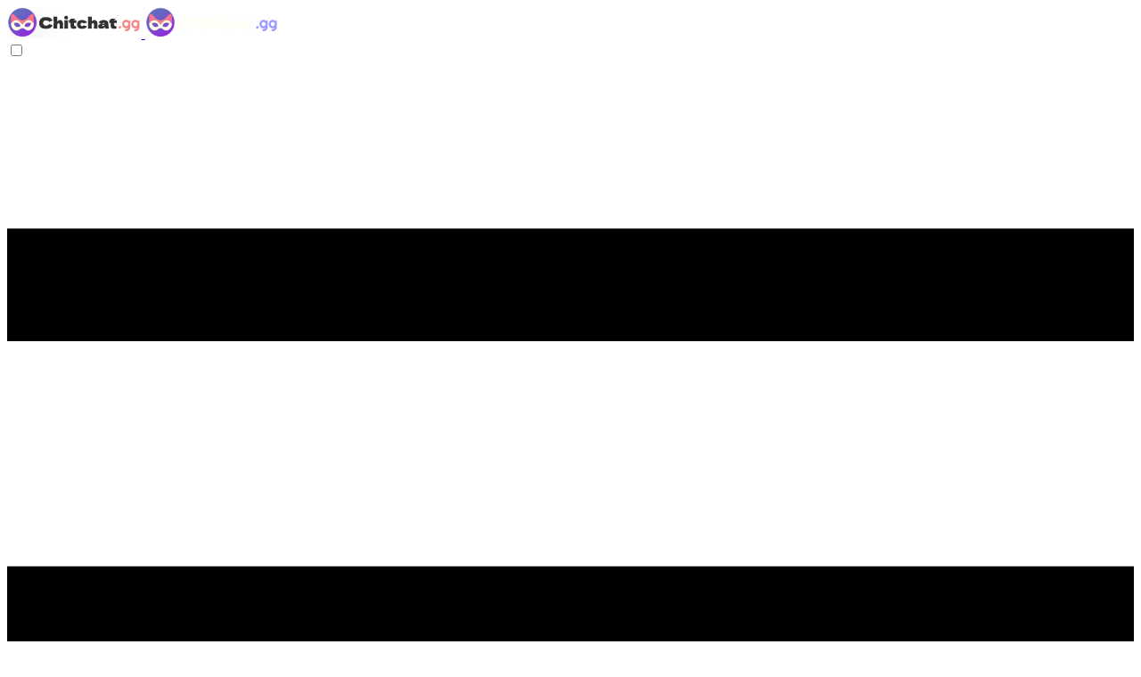

--- FILE ---
content_type: text/html; charset=utf-8
request_url: https://www.chitchat.gg/blog/stay-safe-chitchat-ometv-random-chat/
body_size: 22927
content:
<!DOCTYPE html><html lang="en"> <head><!-- favicon --><link rel="shortcut icon" href="/favicon.ico"><!-- theme meta --><meta name="msapplication-TileColor" content="#000000"><meta name="theme-color" content="#4338ca"><meta name="theme-color" media="(prefers-color-scheme: light)" content="#fff"><meta name="theme-color" media="(prefers-color-scheme: dark)" content="#000"><meta name="generator" content="Astro v5.16.8"><!-- sitemap --><link rel="sitemap" href="/sitemap-index.xml"><meta http-equiv="Content-Type" content="text/html; charset=UTF-8"><!-- responsive meta --><meta name="viewport" content="width=device-width, initial-scale=1, maximum-scale=5"><!-- Fonts --><style>@font-face{font-family:Heebo-b8be963a743ebb5d;src:url("/_astro/fonts/073f3a2d236532fa.woff2") format("woff2");font-display:swap;unicode-range:U+0000-00FF,U+0131,U+0152-0153,U+02BB-02BC,U+02C6,U+02DA,U+02DC,U+0304,U+0308,U+0329,U+2000-206F,U+20AC,U+2122,U+2191,U+2193,U+2212,U+2215,U+FEFF,U+FFFD;font-weight:400;font-style:normal;}@font-face{font-family:Heebo-b8be963a743ebb5d;src:url("/_astro/fonts/29ced028dabd2d32.woff2") format("woff2");font-display:swap;unicode-range:U+0000-00FF,U+0131,U+0152-0153,U+02BB-02BC,U+02C6,U+02DA,U+02DC,U+0304,U+0308,U+0329,U+2000-206F,U+20AC,U+2122,U+2191,U+2193,U+2212,U+2215,U+FEFF,U+FFFD;font-weight:600;font-style:normal;}@font-face{font-family:"Heebo-b8be963a743ebb5d fallback: Arial";src:local("Arial");font-display:swap;font-weight:400;font-style:normal;size-adjust:99.8905%;ascent-override:104.9001%;descent-override:42.136%;line-gap-override:0%;}@font-face{font-family:"Heebo-b8be963a743ebb5d fallback: Arial";src:local("Arial");font-display:swap;font-weight:600;font-style:normal;size-adjust:99.8905%;ascent-override:104.9001%;descent-override:42.136%;line-gap-override:0%;}:root{--font-primary:Heebo-b8be963a743ebb5d,"Heebo-b8be963a743ebb5d fallback: Arial",sans-serif;}</style><link rel="preload" href="/_astro/fonts/073f3a2d236532fa.woff2" as="font" type="font/woff2" crossorigin><link rel="preload" href="/_astro/fonts/29ced028dabd2d32.woff2" as="font" type="font/woff2" crossorigin><style>@font-face{font-family:Signika-72c2595685b98de2;src:url("/_astro/fonts/17a970194a6e6ef5.woff2") format("woff2");font-display:swap;unicode-range:U+0000-00FF,U+0131,U+0152-0153,U+02BB-02BC,U+02C6,U+02DA,U+02DC,U+0304,U+0308,U+0329,U+2000-206F,U+20AC,U+2122,U+2191,U+2193,U+2212,U+2215,U+FEFF,U+FFFD;font-weight:500;font-style:normal;}@font-face{font-family:Signika-72c2595685b98de2;src:url("/_astro/fonts/06b5ca4652232fb2.woff2") format("woff2");font-display:swap;unicode-range:U+0000-00FF,U+0131,U+0152-0153,U+02BB-02BC,U+02C6,U+02DA,U+02DC,U+0304,U+0308,U+0329,U+2000-206F,U+20AC,U+2122,U+2191,U+2193,U+2212,U+2215,U+FEFF,U+FFFD;font-weight:700;font-style:normal;}@font-face{font-family:"Signika-72c2595685b98de2 fallback: Arial";src:local("Arial");font-display:swap;font-weight:500;font-style:normal;size-adjust:96.3435%;ascent-override:97.5676%;descent-override:30.3082%;line-gap-override:0%;}@font-face{font-family:"Signika-72c2595685b98de2 fallback: Arial";src:local("Arial");font-display:swap;font-weight:700;font-style:normal;size-adjust:96.3435%;ascent-override:97.5676%;descent-override:30.3082%;line-gap-override:0%;}:root{--font-secondary:Signika-72c2595685b98de2,"Signika-72c2595685b98de2 fallback: Arial",sans-serif;}</style><link rel="preload" href="/_astro/fonts/17a970194a6e6ef5.woff2" as="font" type="font/woff2" crossorigin><link rel="preload" href="/_astro/fonts/06b5ca4652232fb2.woff2" as="font" type="font/woff2" crossorigin><!-- title --><title>
      How to Stay Safe on Chitchat, OmeTV &amp; More

    </title><!-- canonical url --><!-- noindex robots --><!-- meta-description --><meta name="description" content="Random chat apps like Chitchat.gg and Ometv allow users to engage in conversations with strangers from all around the world. While these platforms can be exciting and fun, you need to protect your safety when using them.
"><!-- author from config.json --><meta name="author" content="chitchat.gg"><!-- twitter-card --><meta name="twitter:card" content="summary_large_image"><!-- twitter-title --><meta name="twitter:title" content="How to Stay Safe on Chitchat, OmeTV &#38; More
"><!-- twitter-description --><meta name="twitter:description" content="Random chat apps like Chitchat.gg and Ometv allow users to engage in conversations with strangers from all around the world. While these platforms can be exciting and fun, you need to protect your safety when using them.
"><!-- twitter-image --><meta name="twitter:image" content="https://contents.chitchat.gg/uploads/banner_29_c3f5585dcb.png"><!-- og-title --><meta property="og:title" content="How to Stay Safe on Chitchat, OmeTV &#38; More
"><!-- og-description --><meta property="og:description" content="Random chat apps like Chitchat.gg and Ometv allow users to engage in conversations with strangers from all around the world. While these platforms can be exciting and fun, you need to protect your safety when using them.
"><meta property="og:type" content="website"><!--og-site-name --><meta property="og:site_name" content="Chitchat - Talk to strangers"><!-- og-url --><meta property="og:url" content="https://www.chitchat.gg/blog/stay-safe-chitchat-ometv-random-chat"><!-- og-image --><meta property="og:image" content="https://contents.chitchat.gg/uploads/banner_29_c3f5585dcb.png"><!-- handheldFriendly --><meta name="HandheldFriendly" content="True"><!-- mobile optimized --><meta name="MobileOptimized" content="320"><!-- applicatin-name --><meta name="application-name" content="Chitchat - Talk to strangers"><!-- mobile-web-app-capable --><meta name="mobile-web-app-capable" content="yes"><!-- apple-mobile-web-app-capable --><meta name="apple-mobile-web-app-capable" content="yes"><!-- apple-mobile-web-app-title --><meta name="apple-mobile-web-app-title" content="Chitchat - Talk to strangers"><!-- apple-mobile-web-app-status-bar-style --><meta name="apple-mobile-web-app-status-bar-style" content="black-translucent"><meta name="keywords" content="stranger chat, chat with strangers, talk to strangers, random chat, free online chat, chat no registration, random chat stranger, online chat, meet friends, chat rooms, anonymous chat, no registration, girls chat, omegle alternative, ometv alternative, azar alternative, talkwithstranger alternative, EmeraldChat alternative"><style>.astro-route-announcer{position:absolute;left:0;top:0;clip:rect(0 0 0 0);clip-path:inset(50%);overflow:hidden;white-space:nowrap;width:1px;height:1px}
/*! tailwindcss v4.1.18 | MIT License | https://tailwindcss.com */@layer properties{@supports (((-webkit-hyphens:none)) and (not (margin-trim:inline))) or ((-moz-orient:inline) and (not (color:rgb(from red r g b)))){*,:before,:after,::backdrop{--tw-scale-x:1;--tw-scale-y:1;--tw-scale-z:1;--tw-rotate-x:initial;--tw-rotate-y:initial;--tw-rotate-z:initial;--tw-skew-x:initial;--tw-skew-y:initial;--tw-space-y-reverse:0;--tw-space-x-reverse:0;--tw-border-style:solid;--tw-gradient-position:initial;--tw-gradient-from:#0000;--tw-gradient-via:#0000;--tw-gradient-to:#0000;--tw-gradient-stops:initial;--tw-gradient-via-stops:initial;--tw-gradient-from-position:0%;--tw-gradient-via-position:50%;--tw-gradient-to-position:100%;--tw-leading:initial;--tw-font-weight:initial;--tw-shadow:0 0 #0000;--tw-shadow-color:initial;--tw-shadow-alpha:100%;--tw-inset-shadow:0 0 #0000;--tw-inset-shadow-color:initial;--tw-inset-shadow-alpha:100%;--tw-ring-color:initial;--tw-ring-shadow:0 0 #0000;--tw-inset-ring-color:initial;--tw-inset-ring-shadow:0 0 #0000;--tw-ring-inset:initial;--tw-ring-offset-width:0px;--tw-ring-offset-color:#fff;--tw-ring-offset-shadow:0 0 #0000;--tw-blur:initial;--tw-brightness:initial;--tw-contrast:initial;--tw-grayscale:initial;--tw-hue-rotate:initial;--tw-invert:initial;--tw-opacity:initial;--tw-saturate:initial;--tw-sepia:initial;--tw-drop-shadow:initial;--tw-drop-shadow-color:initial;--tw-drop-shadow-alpha:100%;--tw-drop-shadow-size:initial;--tw-duration:initial;--tw-ease:initial;--tw-translate-x:0;--tw-translate-y:0;--tw-translate-z:0;--tw-content:""}}}@layer theme{:root,:host{--font-sans:ui-sans-serif,system-ui,sans-serif,"Apple Color Emoji","Segoe UI Emoji","Segoe UI Symbol","Noto Color Emoji";--font-mono:ui-monospace,SFMono-Regular,Menlo,Monaco,Consolas,"Liberation Mono","Courier New",monospace;--color-red-200:oklch(88.5% .062 18.334);--color-red-500:oklch(63.7% .237 25.331);--color-orange-500:oklch(70.5% .213 47.604);--color-yellow-200:oklch(94.5% .129 101.54);--color-yellow-500:oklch(79.5% .184 86.047);--color-green-200:oklch(92.5% .084 155.995);--color-cyan-500:oklch(71.5% .143 215.221);--color-blue-200:oklch(88.2% .059 254.128);--color-blue-500:oklch(62.3% .214 259.815);--color-indigo-100:oklch(93% .034 272.788);--color-indigo-200:oklch(87% .065 274.039);--color-indigo-300:oklch(78.5% .115 274.713);--color-indigo-400:oklch(67.3% .182 276.935);--color-indigo-500:oklch(58.5% .233 277.117);--color-indigo-600:oklch(51.1% .262 276.966);--color-indigo-700:oklch(45.7% .24 277.023);--color-indigo-800:oklch(39.8% .195 277.366);--color-indigo-900:oklch(35.9% .144 278.697);--color-violet-300:oklch(81.1% .111 293.571);--color-violet-800:oklch(43.2% .232 292.759);--color-purple-100:oklch(94.6% .033 307.174);--color-purple-200:oklch(90.2% .063 306.703);--color-purple-300:oklch(82.7% .119 306.383);--color-purple-400:oklch(71.4% .203 305.504);--color-purple-500:oklch(62.7% .265 303.9);--color-purple-600:oklch(55.8% .288 302.321);--color-purple-700:oklch(49.6% .265 301.924);--color-purple-800:oklch(43.8% .218 303.724);--color-purple-900:oklch(38.1% .176 304.987);--color-pink-200:oklch(89.9% .061 343.231);--color-pink-500:oklch(65.6% .241 354.308);--color-gray-200:oklch(92.8% .006 264.531);--color-gray-300:oklch(87.2% .01 258.338);--color-gray-400:oklch(70.7% .022 261.325);--color-gray-900:oklch(21% .034 264.665);--color-neutral-800:oklch(26.9% 0 0);--color-neutral-950:oklch(14.5% 0 0);--color-black:#000;--color-white:#fff;--spacing:.25rem;--container-sm:24rem;--container-md:28rem;--container-xl:36rem;--container-2xl:42rem;--container-3xl:48rem;--container-4xl:56rem;--container-6xl:72rem;--text-xs:.75rem;--text-xs--line-height:calc(1/.75);--text-sm:.875rem;--text-sm--line-height:calc(1.25/.875);--text-base:1rem;--text-base--line-height: 1.5 ;--text-lg:1.125rem;--text-lg--line-height:calc(1.75/1.125);--text-xl:1.25rem;--text-xl--line-height:calc(1.75/1.25);--text-2xl:1.5rem;--text-2xl--line-height:calc(2/1.5);--text-3xl:1.875rem;--text-3xl--line-height: 1.2 ;--text-4xl:2.25rem;--text-4xl--line-height:calc(2.5/2.25);--text-5xl:3rem;--text-5xl--line-height:1;--text-6xl:3.75rem;--text-6xl--line-height:1;--font-weight-normal:400;--font-weight-medium:500;--font-weight-semibold:600;--font-weight-bold:700;--font-weight-extrabold:800;--leading-tight:1.25;--leading-relaxed:1.625;--radius-sm:.25rem;--radius-md:.375rem;--radius-lg:.5rem;--radius-xl:.75rem;--radius-2xl:1rem;--radius-3xl:1.5rem;--ease-in-out:cubic-bezier(.4,0,.2,1);--default-transition-duration:.15s;--default-transition-timing-function:cubic-bezier(.4,0,.2,1);--default-font-family:var(--font-sans);--default-mono-font-family:var(--font-mono);--font-primary:var(--font-primary),sans-serif;--font-secondary:var(--font-secondary),sans-serif;--color-text:#444;--color-light:#717171;--color-dark:#121212;--color-primary:#121212;--color-body:#f9f9f9;--color-border:#eaeaea;--color-theme-light:#ececec;--color-darkmode-text:#eee;--color-darkmode-light:#ccc;--color-darkmode-dark:#fff;--color-darkmode-primary:#fff;--color-darkmode-body:#1e1e1e;--color-darkmode-border:#3e3e3e;--color-darkmode-theme-light:#121312}}@layer base{*,:after,:before,::backdrop{box-sizing:border-box;border:0 solid;margin:0;padding:0}::file-selector-button{box-sizing:border-box;border:0 solid;margin:0;padding:0}html,:host{-webkit-text-size-adjust:100%;tab-size:4;line-height:1.5;font-family:var(--default-font-family,ui-sans-serif,system-ui,sans-serif,"Apple Color Emoji","Segoe UI Emoji","Segoe UI Symbol","Noto Color Emoji");font-feature-settings:var(--default-font-feature-settings,normal);font-variation-settings:var(--default-font-variation-settings,normal);-webkit-tap-highlight-color:transparent}hr{height:0;color:inherit;border-top-width:1px}abbr:where([title]){-webkit-text-decoration:underline dotted;text-decoration:underline dotted}h1,h2,h3,h4,h5,h6{font-size:inherit;font-weight:inherit}a{color:inherit;-webkit-text-decoration:inherit;text-decoration:inherit}b,strong{font-weight:bolder}code,kbd,samp,pre{font-family:var(--default-mono-font-family,ui-monospace,SFMono-Regular,Menlo,Monaco,Consolas,"Liberation Mono","Courier New",monospace);font-feature-settings:var(--default-mono-font-feature-settings,normal);font-variation-settings:var(--default-mono-font-variation-settings,normal);font-size:1em}small{font-size:80%}sub,sup{vertical-align:baseline;font-size:75%;line-height:0;position:relative}sub{bottom:-.25em}sup{top:-.5em}table{text-indent:0;border-color:inherit;border-collapse:collapse}:-moz-focusring{outline:auto}progress{vertical-align:baseline}summary{display:list-item}ol,ul,menu{list-style:none}img,svg,video,canvas,audio,iframe,embed,object{vertical-align:middle;display:block}img,video{max-width:100%;height:auto}button,input,select,optgroup,textarea{font:inherit;font-feature-settings:inherit;font-variation-settings:inherit;letter-spacing:inherit;color:inherit;opacity:1;background-color:#0000;border-radius:0}::file-selector-button{font:inherit;font-feature-settings:inherit;font-variation-settings:inherit;letter-spacing:inherit;color:inherit;opacity:1;background-color:#0000;border-radius:0}:where(select:is([multiple],[size])) optgroup{font-weight:bolder}:where(select:is([multiple],[size])) optgroup option{padding-inline-start:20px}::file-selector-button{margin-inline-end:4px}::placeholder{opacity:1}@supports (not ((-webkit-appearance:-apple-pay-button))) or (contain-intrinsic-size:1px){::placeholder{color:currentColor}@supports (color:color-mix(in lab,red,red)){::placeholder{color:color-mix(in oklab,currentcolor 50%,transparent)}}}textarea{resize:vertical}::-webkit-search-decoration{-webkit-appearance:none}::-webkit-date-and-time-value{min-height:1lh;text-align:inherit}::-webkit-datetime-edit{display:inline-flex}::-webkit-datetime-edit-fields-wrapper{padding:0}::-webkit-datetime-edit{padding-block:0}::-webkit-datetime-edit-year-field{padding-block:0}::-webkit-datetime-edit-month-field{padding-block:0}::-webkit-datetime-edit-day-field{padding-block:0}::-webkit-datetime-edit-hour-field{padding-block:0}::-webkit-datetime-edit-minute-field{padding-block:0}::-webkit-datetime-edit-second-field{padding-block:0}::-webkit-datetime-edit-millisecond-field{padding-block:0}::-webkit-datetime-edit-meridiem-field{padding-block:0}::-webkit-calendar-picker-indicator{line-height:1}:-moz-ui-invalid{box-shadow:none}button,input:where([type=button],[type=reset],[type=submit]){appearance:button}::file-selector-button{appearance:button}::-webkit-inner-spin-button{height:auto}::-webkit-outer-spin-button{height:auto}[hidden]:where(:not([hidden=until-found])){display:none!important}html{margin:calc(var(--spacing)*0);height:100%;font-size:var(--text-base);line-height:var(--tw-leading,var(--text-base--line-height));font-size:16px}body{background-color:var(--color-body);font-family:var(--font-primary),sans-serif;font-family:var(--font-primary);--tw-leading:var(--leading-relaxed);line-height:var(--leading-relaxed);--tw-font-weight:var(--font-weight-normal);font-weight:var(--font-weight-normal);color:var(--color-text);flex-direction:column;display:flex;overflow-x:hidden}body:where(.dark,.dark *){background-color:var(--color-darkmode-body);color:var(--color-darkmode-text)}footer{flex-shrink:0}main{flex:1}h1,h2,h3,h4,h5,h6{font-family:var(--font-secondary),sans-serif;font-family:var(--font-secondary);--tw-leading:var(--leading-tight);line-height:var(--leading-tight);--tw-font-weight:var(--font-weight-bold);font-weight:var(--font-weight-bold);color:var(--color-dark)}:is(h1,h2,h3,h4,h5,h6):where(.dark,.dark *){color:var(--color-darkmode-dark)}h1,.h1{font-size:1.953rem}@media(min-width:768px){h1,.h1{font-size:2.441rem}}h2,.h2{font-size:1.563rem}@media(min-width:768px){h2,.h2{font-size:1.953rem}}h3,.h3{font-size:1.25rem}@media(min-width:768px){h3,.h3{font-size:1.563rem}}h4,.h4{--tw-font-weight:var(--font-weight-medium);font-size:1.25rem;font-weight:var(--font-weight-medium)}h5,.h5,h6,.h6{--tw-font-weight:var(--font-weight-medium);font-size:1rem;font-weight:var(--font-weight-medium)}b,strong{--tw-font-weight:var(--font-weight-semibold);font-weight:var(--font-weight-semibold)}code:after{content:var(--tw-content);--tw-border-style:none;border-style:none}}@layer components{.section{padding-block:calc(var(--spacing)*24)}@media(min-width:1280px){.section{padding-block:calc(var(--spacing)*28)}}.section-sm{padding-block:calc(var(--spacing)*16)}@media(min-width:1280px){.section-sm{padding-block:calc(var(--spacing)*20)}}.container{max-width:1320px;padding-inline:calc(var(--spacing)*4);margin-inline:auto}.form-input{background-color:var(--color-theme-light);width:100%;padding-inline:calc(var(--spacing)*6);padding-block:calc(var(--spacing)*4);color:var(--color-dark);border-color:#0000;border-radius:.25rem}.form-input::placeholder{color:var(--color-light)}.form-input:focus{border-color:var(--color-primary);--tw-ring-color:transparent}.form-input:where(.dark,.dark *){border-color:var(--color-darkmode-border);background-color:var(--color-darkmode-theme-light);color:var(--color-darkmode-light)}.form-label{margin-bottom:calc(var(--spacing)*4);font-family:var(--font-secondary),sans-serif;font-family:var(--font-secondary);font-size:var(--text-xl);line-height:var(--tw-leading,var(--text-xl--line-height));--tw-font-weight:var(--font-weight-normal);font-weight:var(--font-weight-normal);color:var(--color-dark);display:block}.form-label:where(.dark,.dark *){color:var(--color-darkmode-light)}:where(.social-icons>:not(:last-child)){--tw-space-x-reverse:0;margin-inline-start:calc(calc(var(--spacing)*4)*var(--tw-space-x-reverse));margin-inline-end:calc(calc(var(--spacing)*4)*calc(1 - var(--tw-space-x-reverse)))}.social-icons li{display:inline-block}.social-icons li a{height:calc(var(--spacing)*9);width:calc(var(--spacing)*9);background-color:var(--color-primary);text-align:center;--tw-leading:calc(var(--spacing)*9);line-height:calc(var(--spacing)*9);color:var(--color-white);border-radius:.25rem;justify-content:center;align-items:center;display:flex}.social-icons li a:where(.dark,.dark *){background-color:var(--color-darkmode-primary);color:var(--color-dark)}.social-icons li a svg{height:calc(var(--spacing)*5);width:calc(var(--spacing)*5)}.notice{margin-bottom:calc(var(--spacing)*6);border-radius:var(--radius-lg);border-style:var(--tw-border-style);padding-inline:calc(var(--spacing)*8);padding-block:calc(var(--spacing)*6);border-width:1px}.notice-head{align-items:center;display:flex}.notice-head svg{margin-right:calc(var(--spacing)*3)}.notice-head p{font-family:var(--font-secondary),sans-serif;font-family:var(--font-secondary);font-size:var(--text-xl);line-height:var(--tw-leading,var(--text-xl--line-height));--tw-font-weight:var(--font-weight-semibold);font-weight:var(--font-weight-semibold);color:var(--color-dark)}.notice-head p:where(.dark,.dark *){color:var(--color-darkmode-light)}.notice .notice-body{margin-top:calc(var(--spacing)*3)}.notice .notice-body p{margin-block:calc(var(--spacing)*0)}.notice.note{color:#1b83e2;border-color:currentColor}.notice.tip{color:#40d294;border-color:currentColor}.notice.info{color:#e3a72c;border-color:currentColor}.notice.warning{color:#db2c23;border-color:currentColor}.carousel-bullet{margin-inline:calc(var(--spacing)*1);cursor:pointer;border-style:var(--tw-border-style);background-color:#0000;border-width:0;justify-content:center;align-items:center;min-width:24px;min-height:24px;display:flex;position:relative}.carousel-bullet:before{content:"";background-color:var(--color-border);transition-property:all;transition-timing-function:var(--tw-ease,var(--default-transition-timing-function));transition-duration:var(--tw-duration,var(--default-transition-duration));--tw-duration:.2s;border-radius:3.40282e38px;width:10px;height:10px;transition-duration:.2s}.carousel-bullet.active:before{background-color:var(--color-primary);width:16px;height:16px}.dark .carousel-bullet:before{background-color:var(--color-darkmode-border)}.dark .carousel-bullet.active:before{background-color:var(--color-darkmode-primary)}.tab{border-radius:var(--radius-lg);border-style:var(--tw-border-style);border-width:1px;border-color:var(--color-border);overflow:hidden}.tab:where(.dark,.dark *){border-color:var(--color-darkmode-border)}.tab-nav{border-bottom-style:var(--tw-border-style);border-bottom-width:1px;border-color:var(--color-border);background-color:var(--color-theme-light);display:flex}.tab-nav:where(.dark,.dark *){border-color:var(--color-darkmode-border);background-color:var(--color-darkmode-theme-light)}.tab-nav{margin:0!important;list-style:none!important}.tab-nav-item{cursor:pointer;border-bottom-style:var(--tw-border-style);border-bottom-width:3px;border-color:var(--color-border);padding-block:calc(var(--spacing)*2);font-size:var(--text-lg);line-height:var(--tw-leading,var(--text-lg--line-height));color:var(--color-dark);opacity:.8}.tab-nav-item:where(.dark,.dark *){border-color:var(--color-light)}.tab-nav-item{margin-top:0!important;margin-bottom:0!important;padding-left:2rem!important;padding-right:2rem!important}.tab-nav-item.active{border-bottom-style:var(--tw-border-style);border-bottom-width:3px;border-color:var(--color-dark);opacity:1}.tab-nav-item.active:where(.dark,.dark *){border-color:var(--color-darkmode-primary)}.tab-content-panel{padding:calc(var(--spacing)*8)}.tab-content-panel p{margin-bottom:calc(var(--spacing)*0)}.tab-content-panel.active{display:block}.accordion{margin-bottom:calc(var(--spacing)*6);border-radius:var(--radius-lg);border-style:var(--tw-border-style);border-width:1px;border-color:var(--color-border);background-color:var(--color-theme-light);overflow:hidden}.accordion:where(.dark,.dark *){border-color:var(--color-darkmode-border);background-color:var(--color-darkmode-theme-light)}.accordion-header{cursor:pointer;width:100%;padding-inline:calc(var(--spacing)*8);padding-block:calc(var(--spacing)*4);font-size:var(--text-lg);line-height:var(--tw-leading,var(--text-lg--line-height));color:var(--color-dark);justify-content:space-between;align-items:center;display:flex}.accordion-header:where(.dark,.dark *){background-color:var(--color-darkmode-theme-light);color:var(--color-darkmode-light)}.accordion-icon{width:.8em;height:.8em;transition-property:transform,translate,scale,rotate;transition-timing-function:var(--tw-ease,var(--default-transition-timing-function));transition-duration:var(--tw-duration,var(--default-transition-duration));--tw-duration:.2s;margin-left:auto;transition-duration:.2s;rotate:-90deg}.accordion-content{max-height:calc(var(--spacing)*0);padding-inline:calc(var(--spacing)*8);padding-block:calc(var(--spacing)*0);overflow:hidden}.accordion.active .accordion-icon{rotate:none}.accordion.active .accordion-content{max-height:100vh}.modal{inset:calc(var(--spacing)*0);z-index:40;width:100%;height:100%;display:none;position:fixed;overflow:auto}.modal-overlay{inset:calc(var(--spacing)*0);z-index:40;background-color:#0006;width:100%;height:100%;display:none;position:fixed}@supports (color:color-mix(in lab,red,red)){.modal-overlay{background-color:color-mix(in oklab,var(--color-black)40%,transparent)}}.modal-content{z-index:50;--tw-translate-y: -50% ;max-width:90%;translate:var(--tw-translate-x)var(--tw-translate-y);border-radius:var(--radius-lg);background-color:var(--color-body);padding:calc(var(--spacing)*8);margin-inline:auto;position:relative;top:50%}.modal-content:where(.dark,.dark *){background-color:var(--color-darkmode-body)}.modal-close{top:calc(var(--spacing)*3);right:calc(var(--spacing)*3);height:calc(var(--spacing)*8);width:calc(var(--spacing)*8);background-color:var(--color-theme-light);text-align:center;--tw-leading:calc(var(--spacing)*8);line-height:calc(var(--spacing)*8);color:var(--color-dark);border-radius:3.40282e38px;position:absolute}.modal-close:where(.dark,.dark *){background-color:var(--color-darkmode-theme-light);color:var(--color-darkmode-dark)}.content{color:var(--tw-prose-body);max-width:65ch}.content :where(p):not(:where([class~=not-prose],[class~=not-prose] *)){margin-top:1.25em;margin-bottom:1.25em}.content :where([class~=lead]):not(:where([class~=not-prose],[class~=not-prose] *)){color:var(--tw-prose-lead);margin-top:1.2em;margin-bottom:1.2em;font-size:1.25em;line-height:1.6}.content :where(a):not(:where([class~=not-prose],[class~=not-prose] *)){color:var(--tw-prose-links);font-weight:500;text-decoration:underline}.content :where(strong):not(:where([class~=not-prose],[class~=not-prose] *)){color:var(--tw-prose-bold);font-weight:600}.content :where(a strong):not(:where([class~=not-prose],[class~=not-prose] *)),.content :where(blockquote strong):not(:where([class~=not-prose],[class~=not-prose] *)),.content :where(thead th strong):not(:where([class~=not-prose],[class~=not-prose] *)){color:inherit}.content :where(ol):not(:where([class~=not-prose],[class~=not-prose] *)){margin-top:1.25em;margin-bottom:1.25em;padding-inline-start:1.625em;list-style-type:decimal}.content :where(ol[type=A]):not(:where([class~=not-prose],[class~=not-prose] *)){list-style-type:upper-alpha}.content :where(ol[type=a]):not(:where([class~=not-prose],[class~=not-prose] *)){list-style-type:lower-alpha}.content :where(ol[type=A s]):not(:where([class~=not-prose],[class~=not-prose] *)){list-style-type:upper-alpha}.content :where(ol[type=a s]):not(:where([class~=not-prose],[class~=not-prose] *)){list-style-type:lower-alpha}.content :where(ol[type=I]):not(:where([class~=not-prose],[class~=not-prose] *)){list-style-type:upper-roman}.content :where(ol[type=i]):not(:where([class~=not-prose],[class~=not-prose] *)){list-style-type:lower-roman}.content :where(ol[type=I s]):not(:where([class~=not-prose],[class~=not-prose] *)){list-style-type:upper-roman}.content :where(ol[type=i s]):not(:where([class~=not-prose],[class~=not-prose] *)){list-style-type:lower-roman}.content :where(ol[type="1"]):not(:where([class~=not-prose],[class~=not-prose] *)){list-style-type:decimal}.content :where(ul):not(:where([class~=not-prose],[class~=not-prose] *)){margin-top:1.25em;margin-bottom:1.25em;padding-inline-start:1.625em;list-style-type:disc}.content :where(ol>li):not(:where([class~=not-prose],[class~=not-prose] *))::marker{color:var(--tw-prose-counters);font-weight:400}.content :where(ul>li):not(:where([class~=not-prose],[class~=not-prose] *))::marker{color:var(--tw-prose-bullets)}.content :where(dt):not(:where([class~=not-prose],[class~=not-prose] *)){color:var(--tw-prose-headings);margin-top:1.25em;font-weight:600}.content :where(hr):not(:where([class~=not-prose],[class~=not-prose] *)){border-color:var(--tw-prose-hr);border-top-width:1px;margin-top:3em;margin-bottom:3em}.content :where(blockquote):not(:where([class~=not-prose],[class~=not-prose] *)){color:var(--tw-prose-quotes);border-inline-start-width:.25rem;border-inline-start-color:var(--tw-prose-quote-borders);quotes:"“""”""‘""’";margin-top:1.6em;margin-bottom:1.6em;padding-inline-start:1em;font-style:italic;font-weight:500}.content :where(blockquote p:first-of-type):not(:where([class~=not-prose],[class~=not-prose] *)):before{content:open-quote}.content :where(blockquote p:last-of-type):not(:where([class~=not-prose],[class~=not-prose] *)):after{content:close-quote}.content :where(h1):not(:where([class~=not-prose],[class~=not-prose] *)){color:var(--tw-prose-headings);margin-top:0;margin-bottom:.888889em;font-size:2.25em;font-weight:800;line-height:1.11111}.content :where(h1 strong):not(:where([class~=not-prose],[class~=not-prose] *)){color:inherit;font-weight:900}.content :where(h2):not(:where([class~=not-prose],[class~=not-prose] *)){color:var(--tw-prose-headings);margin-top:2em;margin-bottom:1em;font-size:1.5em;font-weight:700;line-height:1.33333}.content :where(h2 strong):not(:where([class~=not-prose],[class~=not-prose] *)){color:inherit;font-weight:800}.content :where(h3):not(:where([class~=not-prose],[class~=not-prose] *)){color:var(--tw-prose-headings);margin-top:1.6em;margin-bottom:.6em;font-size:1.25em;font-weight:600;line-height:1.6}.content :where(h3 strong):not(:where([class~=not-prose],[class~=not-prose] *)){color:inherit;font-weight:700}.content :where(h4):not(:where([class~=not-prose],[class~=not-prose] *)){color:var(--tw-prose-headings);margin-top:1.5em;margin-bottom:.5em;font-weight:600;line-height:1.5}.content :where(h4 strong):not(:where([class~=not-prose],[class~=not-prose] *)){color:inherit;font-weight:700}.content :where(img):not(:where([class~=not-prose],[class~=not-prose] *)){margin-top:2em;margin-bottom:2em}.content :where(picture):not(:where([class~=not-prose],[class~=not-prose] *)){margin-top:2em;margin-bottom:2em;display:block}.content :where(video):not(:where([class~=not-prose],[class~=not-prose] *)){margin-top:2em;margin-bottom:2em}.content :where(kbd):not(:where([class~=not-prose],[class~=not-prose] *)){color:var(--tw-prose-kbd);box-shadow:0 0 0 1px var(--tw-prose-kbd-shadows),0 3px 0 var(--tw-prose-kbd-shadows);padding-top:.1875em;padding-inline-end:.375em;padding-bottom:.1875em;border-radius:.3125rem;padding-inline-start:.375em;font-family:inherit;font-size:.875em;font-weight:500}.content :where(code):not(:where([class~=not-prose],[class~=not-prose] *)){color:var(--tw-prose-code);font-size:.875em;font-weight:600}.content :where(code):not(:where([class~=not-prose],[class~=not-prose] *)):before,.content :where(code):not(:where([class~=not-prose],[class~=not-prose] *)):after{content:"`"}.content :where(a code):not(:where([class~=not-prose],[class~=not-prose] *)),.content :where(h1 code):not(:where([class~=not-prose],[class~=not-prose] *)){color:inherit}.content :where(h2 code):not(:where([class~=not-prose],[class~=not-prose] *)){color:inherit;font-size:.875em}.content :where(h3 code):not(:where([class~=not-prose],[class~=not-prose] *)){color:inherit;font-size:.9em}.content :where(h4 code):not(:where([class~=not-prose],[class~=not-prose] *)),.content :where(blockquote code):not(:where([class~=not-prose],[class~=not-prose] *)),.content :where(thead th code):not(:where([class~=not-prose],[class~=not-prose] *)){color:inherit}.content :where(pre):not(:where([class~=not-prose],[class~=not-prose] *)){color:var(--tw-prose-pre-code);background-color:var(--tw-prose-pre-bg);padding-top:.857143em;padding-inline-end:1.14286em;padding-bottom:.857143em;border-radius:.375rem;margin-top:1.71429em;margin-bottom:1.71429em;padding-inline-start:1.14286em;font-size:.875em;font-weight:400;line-height:1.71429;overflow-x:auto}.content :where(pre code):not(:where([class~=not-prose],[class~=not-prose] *)){font-weight:inherit;color:inherit;font-size:inherit;font-family:inherit;line-height:inherit;background-color:#0000;border-width:0;border-radius:0;padding:0}.content :where(pre code):not(:where([class~=not-prose],[class~=not-prose] *)):before,.content :where(pre code):not(:where([class~=not-prose],[class~=not-prose] *)):after{content:none}.content :where(table):not(:where([class~=not-prose],[class~=not-prose] *)){table-layout:auto;width:100%;margin-top:2em;margin-bottom:2em;font-size:.875em;line-height:1.71429}.content :where(thead):not(:where([class~=not-prose],[class~=not-prose] *)){border-bottom-width:1px;border-bottom-color:var(--tw-prose-th-borders)}.content :where(thead th):not(:where([class~=not-prose],[class~=not-prose] *)){color:var(--tw-prose-headings);vertical-align:bottom;padding-inline-end:.571429em;padding-bottom:.571429em;padding-inline-start:.571429em;font-weight:600}.content :where(tbody tr):not(:where([class~=not-prose],[class~=not-prose] *)){border-bottom-width:1px;border-bottom-color:var(--tw-prose-td-borders)}.content :where(tbody tr:last-child):not(:where([class~=not-prose],[class~=not-prose] *)){border-bottom-width:0}.content :where(tbody td):not(:where([class~=not-prose],[class~=not-prose] *)){vertical-align:baseline}.content :where(tfoot):not(:where([class~=not-prose],[class~=not-prose] *)){border-top-width:1px;border-top-color:var(--tw-prose-th-borders)}.content :where(tfoot td):not(:where([class~=not-prose],[class~=not-prose] *)){vertical-align:top}.content :where(th,td):not(:where([class~=not-prose],[class~=not-prose] *)){text-align:start}.content :where(figure>*):not(:where([class~=not-prose],[class~=not-prose] *)){margin-top:0;margin-bottom:0}.content :where(figcaption):not(:where([class~=not-prose],[class~=not-prose] *)){color:var(--tw-prose-captions);margin-top:.857143em;font-size:.875em;line-height:1.42857}.content{--tw-prose-body:oklch(37.3% .034 259.733);--tw-prose-headings:oklch(21% .034 264.665);--tw-prose-lead:oklch(44.6% .03 256.802);--tw-prose-links:oklch(21% .034 264.665);--tw-prose-bold:oklch(21% .034 264.665);--tw-prose-counters:oklch(55.1% .027 264.364);--tw-prose-bullets:oklch(87.2% .01 258.338);--tw-prose-hr:oklch(92.8% .006 264.531);--tw-prose-quotes:oklch(21% .034 264.665);--tw-prose-quote-borders:oklch(92.8% .006 264.531);--tw-prose-captions:oklch(55.1% .027 264.364);--tw-prose-kbd:oklch(21% .034 264.665);--tw-prose-kbd-shadows:oklab(21% -.00316127 -.0338527/.1);--tw-prose-code:oklch(21% .034 264.665);--tw-prose-pre-code:oklch(92.8% .006 264.531);--tw-prose-pre-bg:oklch(27.8% .033 256.848);--tw-prose-th-borders:oklch(87.2% .01 258.338);--tw-prose-td-borders:oklch(92.8% .006 264.531);--tw-prose-invert-body:oklch(87.2% .01 258.338);--tw-prose-invert-headings:#fff;--tw-prose-invert-lead:oklch(70.7% .022 261.325);--tw-prose-invert-links:#fff;--tw-prose-invert-bold:#fff;--tw-prose-invert-counters:oklch(70.7% .022 261.325);--tw-prose-invert-bullets:oklch(44.6% .03 256.802);--tw-prose-invert-hr:oklch(37.3% .034 259.733);--tw-prose-invert-quotes:oklch(96.7% .003 264.542);--tw-prose-invert-quote-borders:oklch(37.3% .034 259.733);--tw-prose-invert-captions:oklch(70.7% .022 261.325);--tw-prose-invert-kbd:#fff;--tw-prose-invert-kbd-shadows:#ffffff1a;--tw-prose-invert-code:#fff;--tw-prose-invert-pre-code:oklch(87.2% .01 258.338);--tw-prose-invert-pre-bg:#00000080;--tw-prose-invert-th-borders:oklch(44.6% .03 256.802);--tw-prose-invert-td-borders:oklch(37.3% .034 259.733);font-size:1rem;line-height:1.75}.content :where(picture>img):not(:where([class~=not-prose],[class~=not-prose] *)){margin-top:0;margin-bottom:0}.content :where(li):not(:where([class~=not-prose],[class~=not-prose] *)){margin-top:.5em;margin-bottom:.5em}.content :where(ol>li):not(:where([class~=not-prose],[class~=not-prose] *)),.content :where(ul>li):not(:where([class~=not-prose],[class~=not-prose] *)){padding-inline-start:.375em}.content :where(.prose>ul>li p):not(:where([class~=not-prose],[class~=not-prose] *)){margin-top:.75em;margin-bottom:.75em}.content :where(.prose>ul>li>p:first-child):not(:where([class~=not-prose],[class~=not-prose] *)){margin-top:1.25em}.content :where(.prose>ul>li>p:last-child):not(:where([class~=not-prose],[class~=not-prose] *)){margin-bottom:1.25em}.content :where(.prose>ol>li>p:first-child):not(:where([class~=not-prose],[class~=not-prose] *)){margin-top:1.25em}.content :where(.prose>ol>li>p:last-child):not(:where([class~=not-prose],[class~=not-prose] *)){margin-bottom:1.25em}.content :where(ul ul,ul ol,ol ul,ol ol):not(:where([class~=not-prose],[class~=not-prose] *)){margin-top:.75em;margin-bottom:.75em}.content :where(dl):not(:where([class~=not-prose],[class~=not-prose] *)){margin-top:1.25em;margin-bottom:1.25em}.content :where(dd):not(:where([class~=not-prose],[class~=not-prose] *)){margin-top:.5em;padding-inline-start:1.625em}.content :where(hr+*):not(:where([class~=not-prose],[class~=not-prose] *)),.content :where(h2+*):not(:where([class~=not-prose],[class~=not-prose] *)),.content :where(h3+*):not(:where([class~=not-prose],[class~=not-prose] *)),.content :where(h4+*):not(:where([class~=not-prose],[class~=not-prose] *)){margin-top:0}.content :where(thead th:first-child):not(:where([class~=not-prose],[class~=not-prose] *)){padding-inline-start:0}.content :where(thead th:last-child):not(:where([class~=not-prose],[class~=not-prose] *)){padding-inline-end:0}.content :where(tbody td,tfoot td):not(:where([class~=not-prose],[class~=not-prose] *)){padding-top:.571429em;padding-inline-end:.571429em;padding-bottom:.571429em;padding-inline-start:.571429em}.content :where(tbody td:first-child,tfoot td:first-child):not(:where([class~=not-prose],[class~=not-prose] *)){padding-inline-start:0}.content :where(tbody td:last-child,tfoot td:last-child):not(:where([class~=not-prose],[class~=not-prose] *)){padding-inline-end:0}.content :where(figure):not(:where([class~=not-prose],[class~=not-prose] *)){margin-top:2em;margin-bottom:2em}.content :where(.prose>:first-child):not(:where([class~=not-prose],[class~=not-prose] *)){margin-top:0}.content :where(.prose>:last-child):not(:where([class~=not-prose],[class~=not-prose] *)){margin-bottom:0}.content{max-width:none}.content :where(h1,h2,h3,h4,h5,h6,th):not(:where([class~=not-prose],[class~=not-prose] *)){color:var(--color-dark);margin-top:.6em;margin-bottom:.3em}.content :where(h1,h2,h3,h4,h5,h6,th):not(:where([class~=not-prose],[class~=not-prose] *)):where(.dark,.dark *){color:var(--color-darkmode-text)}.content :where(h1):not(:where([class~=not-prose],[class~=not-prose] *)){font-size:1.953rem}@media(min-width:768px){.content :where(h1):not(:where([class~=not-prose],[class~=not-prose] *)){font-size:2.441rem}}.content :where(h2):not(:where([class~=not-prose],[class~=not-prose] *)){font-size:1.563rem}@media(min-width:768px){.content :where(h2):not(:where([class~=not-prose],[class~=not-prose] *)){font-size:1.953rem}}.content :where(h3):not(:where([class~=not-prose],[class~=not-prose] *)){font-size:1.25rem}@media(min-width:768px){.content :where(h3):not(:where([class~=not-prose],[class~=not-prose] *)){font-size:1.563rem}}.content :where(img):not(:where([class~=not-prose],[class~=not-prose] *)){border-radius:.25rem;max-width:100%}.content :where(hr):not(:where([class~=not-prose],[class~=not-prose] *)){border-color:var(--color-border)}.content :where(hr):not(:where([class~=not-prose],[class~=not-prose] *)):where(.dark,.dark *){border-color:var(--color-darkmode-border)}.content :where(p):not(:where([class~=not-prose],[class~=not-prose] *)){font-size:var(--text-base);line-height:var(--tw-leading,var(--text-base--line-height));color:var(--color-text);font-size:16px}.content :where(p):not(:where([class~=not-prose],[class~=not-prose] *)):where(.dark,.dark *){color:var(--color-darkmode-text)}.content :where(blockquote):not(:where([class~=not-prose],[class~=not-prose] *)){border-radius:var(--radius-lg);border-style:var(--tw-border-style);border-width:1px;border-left-style:var(--tw-border-style);border-left-width:10px;border-color:var(--color-primary);background-color:var(--color-theme-light);padding-inline:calc(var(--spacing)*8);padding-block:calc(var(--spacing)*10);font-family:var(--font-secondary),sans-serif;font-family:var(--font-secondary);font-size:var(--text-2xl);line-height:var(--tw-leading,var(--text-2xl--line-height));color:var(--color-dark);font-style:normal}.content :where(blockquote):not(:where([class~=not-prose],[class~=not-prose] *)):where(.dark,.dark *){border-color:var(--color-darkmode-primary);background-color:var(--color-darkmode-theme-light);color:var(--color-darkmode-light)}.content :where(pre):not(:where([class~=not-prose],[class~=not-prose] *)){border-radius:var(--radius-lg);background-color:var(--color-theme-light)}.content :where(pre):not(:where([class~=not-prose],[class~=not-prose] *)):where(.dark,.dark *){background-color:var(--color-darkmode-theme-light)}.content :where(code):not(:where([class~=not-prose],[class~=not-prose] *)){padding-inline:calc(var(--spacing)*1);color:var(--color-primary)}.content :where(code):not(:where([class~=not-prose],[class~=not-prose] *)):where(.dark,.dark *){color:var(--color-darkmode-primary)}.content :where(strong):not(:where([class~=not-prose],[class~=not-prose] *)){color:var(--color-dark)}.content :where(strong):not(:where([class~=not-prose],[class~=not-prose] *)):where(.dark,.dark *){color:var(--color-darkmode-text)}.content :where(a):not(:where([class~=not-prose],[class~=not-prose] *)){color:var(--color-text);text-decoration-line:underline}@media(hover:hover){.content:hover :where(a):not(:where([class~=not-prose],[class~=not-prose] *)){color:var(--color-primary)}}.content :where(a):not(:where([class~=not-prose],[class~=not-prose] *)):where(.dark,.dark *){color:var(--color-darkmode-text)}@media(hover:hover){.content:hover :where(a):not(:where([class~=not-prose],[class~=not-prose] *)):where(.dark,.dark *){color:var(--color-darkmode-primary)}}.content :where(li):not(:where([class~=not-prose],[class~=not-prose] *)){color:var(--color-text)}.content :where(li):not(:where([class~=not-prose],[class~=not-prose] *)):where(.dark,.dark *){color:var(--color-darkmode-text)}.content :where(table):not(:where([class~=not-prose],[class~=not-prose] *)){border-radius:var(--radius-lg);position:relative;overflow:hidden}.content :where(table):not(:where([class~=not-prose],[class~=not-prose] *)):before{top:calc(var(--spacing)*0);left:calc(var(--spacing)*0);border-radius:inherit;border-style:var(--tw-border-style);--tw-content:"";content:var(--tw-content);border-width:1px;width:100%;height:100%;position:absolute}.content :where(thead):not(:where([class~=not-prose],[class~=not-prose] *)){border-color:var(--color-border);background-color:var(--color-theme-light)}.content :where(thead):not(:where([class~=not-prose],[class~=not-prose] *)):where(.dark,.dark *){border-color:var(--color-darkmode-border);background-color:var(--color-darkmode-theme-light)}.content :where(th):not(:where([class~=not-prose],[class~=not-prose] *)){z-index:10;padding-inline:calc(var(--spacing)*4);color:var(--color-dark);padding-block:18px;position:relative}.content :where(th):not(:where([class~=not-prose],[class~=not-prose] *)):where(.dark,.dark *){color:var(--color-darkmode-text)}.content :where(tr):not(:where([class~=not-prose],[class~=not-prose] *)){border-color:var(--color-border)}.content :where(tr):not(:where([class~=not-prose],[class~=not-prose] *)):where(.dark,.dark *){border-color:var(--color-darkmode-border)}.content :where(td):not(:where([class~=not-prose],[class~=not-prose] *)){z-index:10;padding-inline:calc(var(--spacing)*3);padding-block:18px;position:relative}.content :where(td):not(:where([class~=not-prose],[class~=not-prose] *)):where(.dark,.dark *){color:var(--color-darkmode-text)}input#nav-toggle:checked+label #show-button{display:none}input#nav-toggle:checked+label #hide-button{display:block}input#nav-toggle:checked~#nav-menu{display:block!important}.header{padding-block:calc(var(--spacing)*2)}.navbar{flex-wrap:wrap;justify-content:space-between;align-items:center;display:flex;position:relative}.navbar-brand{font-size:var(--text-xl);line-height:var(--tw-leading,var(--text-xl--line-height));--tw-font-weight:var(--font-weight-semibold);font-weight:var(--font-weight-semibold);color:var(--color-dark)}.navbar-brand:where(.dark,.dark *){color:var(--color-darkmode-dark)}.navbar-brand image{max-width:100%;max-height:100%}.navbar-nav{text-align:center}@media(min-width:1024px){.navbar-nav{text-align:left}}.nav-link{padding:calc(var(--spacing)*3);--tw-font-weight:var(--font-weight-semibold);font-weight:var(--font-weight-semibold);color:var(--color-dark);transition-property:color,background-color,border-color,outline-color,text-decoration-color,fill,stroke,--tw-gradient-from,--tw-gradient-via,--tw-gradient-to,opacity,box-shadow,transform,translate,scale,rotate,filter,-webkit-backdrop-filter,backdrop-filter,display,content-visibility,overlay,pointer-events;transition-timing-function:var(--tw-ease,var(--default-transition-timing-function));transition-duration:var(--tw-duration,var(--default-transition-duration));display:block}@media(hover:hover){.nav-link:hover{color:var(--color-primary)}}@media(min-width:1024px){.nav-link{padding-inline:calc(var(--spacing)*2);padding-block:calc(var(--spacing)*3)}}.nav-link:where(.dark,.dark *){color:var(--color-darkmode-dark)}@media(hover:hover){.nav-link:where(.dark,.dark *):hover{color:var(--color-darkmode-primary)}}.nav-dropdown{margin-right:calc(var(--spacing)*0)}.nav-dropdown-list{z-index:10;background-color:var(--color-body);min-width:180px;padding:calc(var(--spacing)*4);--tw-shadow:0 1px 3px 0 var(--tw-shadow-color,#0000001a),0 1px 2px -1px var(--tw-shadow-color,#0000001a);box-shadow:var(--tw-inset-shadow),var(--tw-inset-ring-shadow),var(--tw-ring-offset-shadow),var(--tw-ring-shadow),var(--tw-shadow);border-radius:.25rem}.nav-dropdown-list:where(.dark,.dark *){background-color:var(--color-darkmode-body)}.nav-dropdown-item{margin-bottom:calc(var(--spacing)*2)}.nav-dropdown-link{padding-block:calc(var(--spacing)*1);--tw-font-weight:var(--font-weight-semibold);font-weight:var(--font-weight-semibold);color:var(--color-dark);transition-property:color,background-color,border-color,outline-color,text-decoration-color,fill,stroke,--tw-gradient-from,--tw-gradient-via,--tw-gradient-to,opacity,box-shadow,transform,translate,scale,rotate,filter,-webkit-backdrop-filter,backdrop-filter,display,content-visibility,overlay,pointer-events;transition-timing-function:var(--tw-ease,var(--default-transition-timing-function));transition-duration:var(--tw-duration,var(--default-transition-duration));display:block}@media(hover:hover){.nav-dropdown-link:hover{color:var(--color-primary)}}.nav-dropdown-link:where(.dark,.dark *){color:var(--color-darkmode-text)}@media(hover:hover){.nav-dropdown-link:where(.dark,.dark *):hover{color:var(--color-darkmode-primary)}}.theme-switcher{display:inline-flex}.theme-switcher label{height:calc(var(--spacing)*4);width:calc(var(--spacing)*6);cursor:pointer;border-radius:var(--radius-2xl);background-color:var(--color-border);display:inline-block;position:relative}@media(min-width:1024px){.theme-switcher label{width:calc(var(--spacing)*10)}}.theme-switcher input{opacity:0;position:absolute}.theme-switcher span{top:calc(var(--spacing)*-1);left:calc(var(--spacing)*0);height:calc(var(--spacing)*6);width:calc(var(--spacing)*6);background-color:var(--color-dark);transition-property:all;transition-timing-function:var(--tw-ease,var(--default-transition-timing-function));transition-duration:var(--tw-duration,var(--default-transition-duration));--tw-duration:.3s;border-radius:3.40282e38px;justify-content:center;align-items:center;transition-duration:.3s;display:flex;position:absolute}.theme-switcher span:where(.dark,.dark *){background-color:var(--color-white)}@media(min-width:1024px){.theme-switcher input:checked+label span{left:calc(var(--spacing)*4)}}.btn{border-style:var(--tw-border-style);padding-inline:calc(var(--spacing)*5);padding-block:calc(var(--spacing)*2);--tw-font-weight:var(--font-weight-semibold);font-weight:var(--font-weight-semibold);text-transform:capitalize;transition-property:color,background-color,border-color,outline-color,text-decoration-color,fill,stroke,--tw-gradient-from,--tw-gradient-via,--tw-gradient-to,opacity,box-shadow,transform,translate,scale,rotate,filter,-webkit-backdrop-filter,backdrop-filter,display,content-visibility,overlay,pointer-events;transition-timing-function:var(--tw-ease,var(--default-transition-timing-function));transition-duration:var(--tw-duration,var(--default-transition-duration));border-width:1px;border-color:#0000;border-radius:.25rem;display:inline-block}.btn-sm{border-radius:var(--radius-sm);padding-inline:calc(var(--spacing)*4);padding-block:calc(var(--spacing)*1.5);font-size:var(--text-sm);line-height:var(--tw-leading,var(--text-sm--line-height))}.btn-primary{border-color:var(--color-primary);background-color:var(--color-primary);color:var(--color-white);text-decoration-line:none}.btn-primary:where(.dark,.dark *){border-color:var(--color-darkmode-primary);background-color:var(--color-white);color:var(--color-dark)}.btn-secondary{border-color:var(--color-neutral-800);background-color:var(--color-indigo-600);color:var(--color-white);text-decoration-line:none}@media(hover:hover){.btn-secondary:hover{background-color:var(--color-indigo-700);--tw-shadow:0 4px 6px -1px var(--tw-shadow-color,#0000001a),0 2px 4px -2px var(--tw-shadow-color,#0000001a);box-shadow:var(--tw-inset-shadow),var(--tw-inset-ring-shadow),var(--tw-ring-offset-shadow),var(--tw-ring-shadow),var(--tw-shadow)}}.btn-outline-primary{border-color:var(--color-dark);color:var(--color-dark);background-color:#0000;text-decoration-line:none}@media(hover:hover){.btn-outline-primary:hover{background-color:var(--color-dark);color:var(--color-white)}}.btn-outline-primary:where(.dark,.dark *){border-color:var(--color-white);color:var(--color-white)}@media(hover:hover){.btn-outline-primary:where(.dark,.dark *):hover{background-color:var(--color-white);color:var(--color-dark)}}}@layer utilities{.pointer-events-none{pointer-events:none}.visible{visibility:visible}.sr-only{clip-path:inset(50%);white-space:nowrap;border-width:0;width:1px;height:1px;margin:-1px;padding:0;position:absolute;overflow:hidden}.absolute{position:absolute}.fixed{position:fixed}.relative{position:relative}.static{position:static}.sticky{position:sticky}.inset-0{inset:calc(var(--spacing)*0)}.inset-y-0{inset-block:calc(var(--spacing)*0)}.top-0{top:calc(var(--spacing)*0)}.top-2{top:calc(var(--spacing)*2)}.top-14{top:calc(var(--spacing)*14)}.top-32{top:calc(var(--spacing)*32)}.top-36{top:calc(var(--spacing)*36)}.top-\[4px\]{top:4px}.-right-16{right:calc(var(--spacing)*-16)}.-right-20{right:calc(var(--spacing)*-20)}.right-0{right:calc(var(--spacing)*0)}.right-32{right:calc(var(--spacing)*32)}.-bottom-14{bottom:calc(var(--spacing)*-14)}.bottom-0{bottom:calc(var(--spacing)*0)}.bottom-5{bottom:calc(var(--spacing)*5)}.bottom-10{bottom:calc(var(--spacing)*10)}.bottom-96{bottom:calc(var(--spacing)*96)}.-left-9{left:calc(var(--spacing)*-9)}.-left-16{left:calc(var(--spacing)*-16)}.left-0{left:calc(var(--spacing)*0)}.left-32{left:calc(var(--spacing)*32)}.left-\[4px\]{left:4px}.-z-10{z-index:-10}.-z-20{z-index:-20}.z-0{z-index:0}.z-10{z-index:10}.z-20{z-index:20}.z-30{z-index:30}.z-50{z-index:50}.order-0{order:0}.order-1{order:1}.order-3{order:3}.col-12{grid-column:12}.col-span-full{grid-column:1/-1}.container{width:100%}@media(min-width:540px){.container{max-width:540px}}@media(min-width:768px){.container{max-width:768px}}@media(min-width:1024px){.container{max-width:1024px}}@media(min-width:1280px){.container{max-width:1280px}}@media(min-width:1536px){.container{max-width:1536px}}.m-1{margin:calc(var(--spacing)*1)}.m-2{margin:calc(var(--spacing)*2)}.m-3{margin:calc(var(--spacing)*3)}.m-auto{margin:auto}.mx-1{margin-inline:calc(var(--spacing)*1)}.mx-auto{margin-inline:auto}.my-auto{margin-block:auto}.-mt-1{margin-top:calc(var(--spacing)*-1)}.-mt-16{margin-top:calc(var(--spacing)*-16)}.mt-4{margin-top:calc(var(--spacing)*4)}.mt-6{margin-top:calc(var(--spacing)*6)}.mt-8{margin-top:calc(var(--spacing)*8)}.mt-9{margin-top:calc(var(--spacing)*9)}.mt-11{margin-top:calc(var(--spacing)*11)}.mt-16{margin-top:calc(var(--spacing)*16)}.mt-20{margin-top:calc(var(--spacing)*20)}.mt-28{margin-top:calc(var(--spacing)*28)}.mr-1{margin-right:calc(var(--spacing)*1)}.mr-2{margin-right:calc(var(--spacing)*2)}.mr-3{margin-right:calc(var(--spacing)*3)}.mr-4{margin-right:calc(var(--spacing)*4)}.mr-5{margin-right:calc(var(--spacing)*5)}.mb-2{margin-bottom:calc(var(--spacing)*2)}.mb-3{margin-bottom:calc(var(--spacing)*3)}.mb-4{margin-bottom:calc(var(--spacing)*4)}.mb-6{margin-bottom:calc(var(--spacing)*6)}.mb-8{margin-bottom:calc(var(--spacing)*8)}.mb-10{margin-bottom:calc(var(--spacing)*10)}.mb-12{margin-bottom:calc(var(--spacing)*12)}.mb-14{margin-bottom:calc(var(--spacing)*14)}.mb-16{margin-bottom:calc(var(--spacing)*16)}.-ml-20{margin-left:calc(var(--spacing)*-20)}.-ml-40{margin-left:calc(var(--spacing)*-40)}.ml-1\.5{margin-left:calc(var(--spacing)*1.5)}.ml-2{margin-left:calc(var(--spacing)*2)}.ml-4{margin-left:calc(var(--spacing)*4)}.ml-auto{margin-left:auto}.block{display:block}.contents{display:contents}.flex{display:flex}.grid{display:grid}.hidden{display:none}.inline-block{display:inline-block}.inline-flex{display:inline-flex}.size-12{width:calc(var(--spacing)*12);height:calc(var(--spacing)*12)}.h-4{height:calc(var(--spacing)*4)}.h-5{height:calc(var(--spacing)*5)}.h-6{height:calc(var(--spacing)*6)}.h-7{height:calc(var(--spacing)*7)}.h-8{height:calc(var(--spacing)*8)}.h-12{height:calc(var(--spacing)*12)}.h-14{height:calc(var(--spacing)*14)}.h-16{height:calc(var(--spacing)*16)}.h-48{height:calc(var(--spacing)*48)}.h-48\!{height:calc(var(--spacing)*48)!important}.h-\[385px\]{height:385px}.h-auto{height:auto}.h-full{height:100%}.w-1\/2{width:50%}.w-3\/4{width:75%}.w-4{width:calc(var(--spacing)*4)}.w-5{width:calc(var(--spacing)*5)}.w-6{width:calc(var(--spacing)*6)}.w-7{width:calc(var(--spacing)*7)}.w-8{width:calc(var(--spacing)*8)}.w-12{width:calc(var(--spacing)*12)}.w-14{width:calc(var(--spacing)*14)}.w-16{width:calc(var(--spacing)*16)}.w-32{width:calc(var(--spacing)*32)}.w-36{width:calc(var(--spacing)*36)}.w-40{width:calc(var(--spacing)*40)}.w-48{width:calc(var(--spacing)*48)}.w-56{width:calc(var(--spacing)*56)}.w-\[30px\]{width:30px}.w-full{width:100%}.max-w-3xl{max-width:var(--container-3xl)}.max-w-4xl{max-width:var(--container-4xl)}.max-w-6xl{max-width:var(--container-6xl)}.max-w-full{max-width:100%}.max-w-sm{max-width:var(--container-sm)}.max-w-xl{max-width:var(--container-xl)}.min-w-\[900px\]{min-width:900px}.min-w-\[1600px\]{min-width:1600px}.scale-50{--tw-scale-x:50%;--tw-scale-y:50%;--tw-scale-z:50%;scale:var(--tw-scale-x)var(--tw-scale-y)}.transform{transform:var(--tw-rotate-x,)var(--tw-rotate-y,)var(--tw-rotate-z,)var(--tw-skew-x,)var(--tw-skew-y,)}.cursor-pointer{cursor:pointer}.resize{resize:both}.\[appearance\:textfield\]{appearance:textfield}.grid-cols-1{grid-template-columns:repeat(1,minmax(0,1fr))}.flex-col{flex-direction:column}.flex-row{flex-direction:row}.flex-nowrap{flex-wrap:nowrap}.flex-wrap{flex-wrap:wrap}.items-center{align-items:center}.items-start{align-items:flex-start}.justify-between{justify-content:space-between}.justify-center{justify-content:center}.justify-start{justify-content:flex-start}.gap-2{gap:calc(var(--spacing)*2)}.gap-3{gap:calc(var(--spacing)*3)}.gap-4{gap:calc(var(--spacing)*4)}.gap-6{gap:calc(var(--spacing)*6)}.gap-8{gap:calc(var(--spacing)*8)}.gap-10{gap:calc(var(--spacing)*10)}.gap-12{gap:calc(var(--spacing)*12)}.gap-20{gap:calc(var(--spacing)*20)}:where(.space-y-4>:not(:last-child)){--tw-space-y-reverse:0;margin-block-start:calc(calc(var(--spacing)*4)*var(--tw-space-y-reverse));margin-block-end:calc(calc(var(--spacing)*4)*calc(1 - var(--tw-space-y-reverse)))}:where(.space-y-24>:not(:last-child)){--tw-space-y-reverse:0;margin-block-start:calc(calc(var(--spacing)*24)*var(--tw-space-y-reverse));margin-block-end:calc(calc(var(--spacing)*24)*calc(1 - var(--tw-space-y-reverse)))}.gap-x-6{column-gap:calc(var(--spacing)*6)}.gap-x-8{column-gap:calc(var(--spacing)*8)}:where(.space-x-6>:not(:last-child)){--tw-space-x-reverse:0;margin-inline-start:calc(calc(var(--spacing)*6)*var(--tw-space-x-reverse));margin-inline-end:calc(calc(var(--spacing)*6)*calc(1 - var(--tw-space-x-reverse)))}.self-center{align-self:center}.self-end{align-self:flex-end}.overflow-clip{overflow:clip}.overflow-hidden{overflow:hidden}.rounded-2xl{border-radius:var(--radius-2xl)}.rounded-3xl{border-radius:var(--radius-3xl)}.rounded-full{border-radius:3.40282e38px}.rounded-md{border-radius:var(--radius-md)}.rounded-none{border-radius:0}.rounded-t-lg{border-top-left-radius:var(--radius-lg);border-top-right-radius:var(--radius-lg)}.rounded-l-none{border-top-left-radius:0;border-bottom-left-radius:0}.rounded-r-none{border-top-right-radius:0;border-bottom-right-radius:0}.rounded-b-lg{border-bottom-right-radius:var(--radius-lg);border-bottom-left-radius:var(--radius-lg)}.border{border-style:var(--tw-border-style);border-width:1px}.border-x-2{border-inline-style:var(--tw-border-style);border-inline-width:2px}.border-t{border-top-style:var(--tw-border-style);border-top-width:1px}.border-r{border-right-style:var(--tw-border-style);border-right-width:1px}.border-b{border-bottom-style:var(--tw-border-style);border-bottom-width:1px}.border-b-2{border-bottom-style:var(--tw-border-style);border-bottom-width:2px}.border-border{border-color:var(--color-border)}.border-neutral-800{border-color:var(--color-neutral-800)}.border-primary{border-color:var(--color-primary)}.border-purple-300{border-color:var(--color-purple-300)}.\!bg-darkmode-theme-light{background-color:var(--color-darkmode-theme-light)!important}.bg-body{background-color:var(--color-body)}.bg-dark{background-color:var(--color-dark)}.bg-gray-200{background-color:var(--color-gray-200)}.bg-indigo-200{background-color:var(--color-indigo-200)}.bg-indigo-500{background-color:var(--color-indigo-500)}.bg-indigo-600{background-color:var(--color-indigo-600)}.bg-primary{background-color:var(--color-primary)}.bg-purple-200{background-color:var(--color-purple-200)}.bg-purple-600{background-color:var(--color-purple-600)}.bg-red-500{background-color:var(--color-red-500)}.bg-theme-light{background-color:var(--color-theme-light)}.bg-transparent{background-color:#0000}.bg-violet-300{background-color:var(--color-violet-300)}.bg-white{background-color:var(--color-white)}.bg-linear-to-b{--tw-gradient-position:to bottom}@supports (background-image:linear-gradient(in lab,red,red)){.bg-linear-to-b{--tw-gradient-position:to bottom in oklab}}.bg-linear-to-b{background-image:linear-gradient(var(--tw-gradient-stops))}.bg-linear-to-l{--tw-gradient-position:to left}@supports (background-image:linear-gradient(in lab,red,red)){.bg-linear-to-l{--tw-gradient-position:to left in oklab}}.bg-linear-to-l{background-image:linear-gradient(var(--tw-gradient-stops))}.bg-linear-to-r{--tw-gradient-position:to right}@supports (background-image:linear-gradient(in lab,red,red)){.bg-linear-to-r{--tw-gradient-position:to right in oklab}}.bg-linear-to-r{background-image:linear-gradient(var(--tw-gradient-stops))}.from-\[\#1C1938\]{--tw-gradient-from:#1c1938;--tw-gradient-stops:var(--tw-gradient-via-stops,var(--tw-gradient-position),var(--tw-gradient-from)var(--tw-gradient-from-position),var(--tw-gradient-to)var(--tw-gradient-to-position))}.from-body{--tw-gradient-from:var(--color-body);--tw-gradient-stops:var(--tw-gradient-via-stops,var(--tw-gradient-position),var(--tw-gradient-from)var(--tw-gradient-from-position),var(--tw-gradient-to)var(--tw-gradient-to-position))}.from-cyan-500{--tw-gradient-from:var(--color-cyan-500);--tw-gradient-stops:var(--tw-gradient-via-stops,var(--tw-gradient-position),var(--tw-gradient-from)var(--tw-gradient-from-position),var(--tw-gradient-to)var(--tw-gradient-to-position))}.from-neutral-950{--tw-gradient-from:var(--color-neutral-950);--tw-gradient-stops:var(--tw-gradient-via-stops,var(--tw-gradient-position),var(--tw-gradient-from)var(--tw-gradient-from-position),var(--tw-gradient-to)var(--tw-gradient-to-position))}.from-purple-500{--tw-gradient-from:var(--color-purple-500);--tw-gradient-stops:var(--tw-gradient-via-stops,var(--tw-gradient-position),var(--tw-gradient-from)var(--tw-gradient-from-position),var(--tw-gradient-to)var(--tw-gradient-to-position))}.from-purple-600{--tw-gradient-from:var(--color-purple-600);--tw-gradient-stops:var(--tw-gradient-via-stops,var(--tw-gradient-position),var(--tw-gradient-from)var(--tw-gradient-from-position),var(--tw-gradient-to)var(--tw-gradient-to-position))}.from-purple-900{--tw-gradient-from:var(--color-purple-900);--tw-gradient-stops:var(--tw-gradient-via-stops,var(--tw-gradient-position),var(--tw-gradient-from)var(--tw-gradient-from-position),var(--tw-gradient-to)var(--tw-gradient-to-position))}.from-transparent{--tw-gradient-from:transparent;--tw-gradient-stops:var(--tw-gradient-via-stops,var(--tw-gradient-position),var(--tw-gradient-from)var(--tw-gradient-from-position),var(--tw-gradient-to)var(--tw-gradient-to-position))}.from-yellow-500{--tw-gradient-from:var(--color-yellow-500);--tw-gradient-stops:var(--tw-gradient-via-stops,var(--tw-gradient-position),var(--tw-gradient-from)var(--tw-gradient-from-position),var(--tw-gradient-to)var(--tw-gradient-to-position))}.from-75\%{--tw-gradient-from-position:75%}.via-blue-500{--tw-gradient-via:var(--color-blue-500);--tw-gradient-via-stops:var(--tw-gradient-position),var(--tw-gradient-from)var(--tw-gradient-from-position),var(--tw-gradient-via)var(--tw-gradient-via-position),var(--tw-gradient-to)var(--tw-gradient-to-position);--tw-gradient-stops:var(--tw-gradient-via-stops)}.via-neutral-950{--tw-gradient-via:var(--color-neutral-950);--tw-gradient-via-stops:var(--tw-gradient-position),var(--tw-gradient-from)var(--tw-gradient-from-position),var(--tw-gradient-via)var(--tw-gradient-via-position),var(--tw-gradient-to)var(--tw-gradient-to-position);--tw-gradient-stops:var(--tw-gradient-via-stops)}.via-orange-500{--tw-gradient-via:var(--color-orange-500);--tw-gradient-via-stops:var(--tw-gradient-position),var(--tw-gradient-from)var(--tw-gradient-from-position),var(--tw-gradient-via)var(--tw-gradient-via-position),var(--tw-gradient-to)var(--tw-gradient-to-position);--tw-gradient-stops:var(--tw-gradient-via-stops)}.via-pink-500{--tw-gradient-via:var(--color-pink-500);--tw-gradient-via-stops:var(--tw-gradient-position),var(--tw-gradient-from)var(--tw-gradient-from-position),var(--tw-gradient-via)var(--tw-gradient-via-position),var(--tw-gradient-to)var(--tw-gradient-to-position);--tw-gradient-stops:var(--tw-gradient-via-stops)}.via-violet-800{--tw-gradient-via:var(--color-violet-800);--tw-gradient-via-stops:var(--tw-gradient-position),var(--tw-gradient-from)var(--tw-gradient-from-position),var(--tw-gradient-via)var(--tw-gradient-via-position),var(--tw-gradient-to)var(--tw-gradient-to-position);--tw-gradient-stops:var(--tw-gradient-via-stops)}.to-darkmode-theme-light{--tw-gradient-to:var(--color-darkmode-theme-light);--tw-gradient-stops:var(--tw-gradient-via-stops,var(--tw-gradient-position),var(--tw-gradient-from)var(--tw-gradient-from-position),var(--tw-gradient-to)var(--tw-gradient-to-position))}.to-indigo-500{--tw-gradient-to:var(--color-indigo-500);--tw-gradient-stops:var(--tw-gradient-via-stops,var(--tw-gradient-position),var(--tw-gradient-from)var(--tw-gradient-from-position),var(--tw-gradient-to)var(--tw-gradient-to-position))}.to-indigo-600{--tw-gradient-to:var(--color-indigo-600);--tw-gradient-stops:var(--tw-gradient-via-stops,var(--tw-gradient-position),var(--tw-gradient-from)var(--tw-gradient-from-position),var(--tw-gradient-to)var(--tw-gradient-to-position))}.to-indigo-800{--tw-gradient-to:var(--color-indigo-800);--tw-gradient-stops:var(--tw-gradient-via-stops,var(--tw-gradient-position),var(--tw-gradient-from)var(--tw-gradient-from-position),var(--tw-gradient-to)var(--tw-gradient-to-position))}.to-red-500{--tw-gradient-to:var(--color-red-500);--tw-gradient-stops:var(--tw-gradient-via-stops,var(--tw-gradient-position),var(--tw-gradient-from)var(--tw-gradient-from-position),var(--tw-gradient-to)var(--tw-gradient-to-position))}.to-theme-light{--tw-gradient-to:var(--color-theme-light);--tw-gradient-stops:var(--tw-gradient-via-stops,var(--tw-gradient-position),var(--tw-gradient-from)var(--tw-gradient-from-position),var(--tw-gradient-to)var(--tw-gradient-to-position))}.to-transparent{--tw-gradient-to:transparent;--tw-gradient-stops:var(--tw-gradient-via-stops,var(--tw-gradient-position),var(--tw-gradient-from)var(--tw-gradient-from-position),var(--tw-gradient-to)var(--tw-gradient-to-position))}.bg-clip-text{-webkit-background-clip:text;background-clip:text}.fill-current{fill:currentColor}.object-cover{object-fit:cover}.p-6{padding:calc(var(--spacing)*6)}.p-8{padding:calc(var(--spacing)*8)}.px-0{padding-inline:calc(var(--spacing)*0)}.px-2{padding-inline:calc(var(--spacing)*2)}.px-3{padding-inline:calc(var(--spacing)*3)}.px-4{padding-inline:calc(var(--spacing)*4)}.px-6{padding-inline:calc(var(--spacing)*6)}.px-7{padding-inline:calc(var(--spacing)*7)}.px-8{padding-inline:calc(var(--spacing)*8)}.px-10{padding-inline:calc(var(--spacing)*10)}.py-0{padding-block:calc(var(--spacing)*0)}.py-1{padding-block:calc(var(--spacing)*1)}.py-1\.5{padding-block:calc(var(--spacing)*1.5)}.py-2{padding-block:calc(var(--spacing)*2)}.py-2\.5{padding-block:calc(var(--spacing)*2.5)}.py-3{padding-block:calc(var(--spacing)*3)}.py-8{padding-block:calc(var(--spacing)*8)}.py-10{padding-block:calc(var(--spacing)*10)}.py-12{padding-block:calc(var(--spacing)*12)}.py-20{padding-block:calc(var(--spacing)*20)}.py-24{padding-block:calc(var(--spacing)*24)}.py-\[2\.5px\]{padding-block:2.5px}.pt-0{padding-top:calc(var(--spacing)*0)}.pt-5{padding-top:calc(var(--spacing)*5)}.pt-7{padding-top:calc(var(--spacing)*7)}.pt-14{padding-top:calc(var(--spacing)*14)}.pr-5{padding-right:calc(var(--spacing)*5)}.pb-0{padding-bottom:calc(var(--spacing)*0)}.pb-6{padding-bottom:calc(var(--spacing)*6)}.pb-8{padding-bottom:calc(var(--spacing)*8)}.pb-12{padding-bottom:calc(var(--spacing)*12)}.pb-14{padding-bottom:calc(var(--spacing)*14)}.pb-16{padding-bottom:calc(var(--spacing)*16)}.text-center{text-align:center}.font-primary{font-family:var(--font-primary),sans-serif;font-family:var(--font-primary)}.text-2xl{font-size:var(--text-2xl);line-height:var(--tw-leading,var(--text-2xl--line-height))}.text-3xl{font-size:var(--text-3xl);line-height:var(--tw-leading,var(--text-3xl--line-height))}.text-4xl{font-size:var(--text-4xl);line-height:var(--tw-leading,var(--text-4xl--line-height))}.text-5xl{font-size:var(--text-5xl);line-height:var(--tw-leading,var(--text-5xl--line-height))}.text-lg{font-size:var(--text-lg);line-height:var(--tw-leading,var(--text-lg--line-height))}.text-sm{font-size:var(--text-sm);line-height:var(--tw-leading,var(--text-sm--line-height))}.text-xl{font-size:var(--text-xl);line-height:var(--tw-leading,var(--text-xl--line-height))}.text-xs{font-size:var(--text-xs);line-height:var(--tw-leading,var(--text-xs--line-height))}.text-\[8rem\]{font-size:8rem}.text-\[12px\]{font-size:12px}.text-h1{font-size:2.441rem}.leading-relaxed{--tw-leading:var(--leading-relaxed);line-height:var(--leading-relaxed)}.font-bold{--tw-font-weight:var(--font-weight-bold);font-weight:var(--font-weight-bold)}.font-extrabold{--tw-font-weight:var(--font-weight-extrabold);font-weight:var(--font-weight-extrabold)}.font-medium{--tw-font-weight:var(--font-weight-medium);font-weight:var(--font-weight-medium)}.font-semibold{--tw-font-weight:var(--font-weight-semibold);font-weight:var(--font-weight-semibold)}.text-\[\#6B4EFF\]{color:#6b4eff}.text-\[\#8E8E8E\]{color:#8e8e8e}.text-black{color:var(--color-black)}.text-dark{color:var(--color-dark)}.text-gray-300{color:var(--color-gray-300)}.text-gray-400{color:var(--color-gray-400)}.text-indigo-400{color:var(--color-indigo-400)}.text-indigo-600{color:var(--color-indigo-600)}.text-indigo-700{color:var(--color-indigo-700)}.text-indigo-800{color:var(--color-indigo-800)}.text-indigo-900{color:var(--color-indigo-900)}.text-light{color:var(--color-light)}.text-primary{color:var(--color-primary)}.text-purple-100{color:var(--color-purple-100)}.text-purple-200{color:var(--color-purple-200)}.text-purple-400{color:var(--color-purple-400)}.text-purple-600{color:var(--color-purple-600)}.text-purple-700{color:var(--color-purple-700)}.text-purple-800{color:var(--color-purple-800)}.text-transparent{color:#0000}.text-white{color:var(--color-white)}.text-white\!{color:var(--color-white)!important}.capitalize{text-transform:capitalize}.uppercase{text-transform:uppercase}.italic{font-style:italic}.opacity-0{opacity:0}.opacity-30{opacity:.3}.opacity-50{opacity:.5}.opacity-60{opacity:.6}.opacity-85{opacity:.85}.opacity-90{opacity:.9}.opacity-100{opacity:1}.shadow-\[-5px_5px_0px_0px_rgba\(109\,40\,217\)\]{--tw-shadow:-5px 5px 0px 0px var(--tw-shadow-color,#6d28d9);box-shadow:var(--tw-inset-shadow),var(--tw-inset-ring-shadow),var(--tw-ring-offset-shadow),var(--tw-ring-shadow),var(--tw-shadow)}.shadow-\[5px_5px_rgba\(0\,98\,90\,0\.4\)\,10px_10px_rgba\(0\,98\,90\,0\.3\)\,15px_15px_rgba\(0\,98\,90\,0\.2\)\,20px_20px_rgba\(0\,98\,90\,0\.1\)\,25px_25px_rgba\(0\,98\,90\,0\.05\)\]{--tw-shadow:5px 5px var(--tw-shadow-color,#00625a66),10px 10px var(--tw-shadow-color,#00625a4d),15px 15px var(--tw-shadow-color,#00625a33),20px 20px var(--tw-shadow-color,#00625a1a),25px 25px var(--tw-shadow-color,#00625a0d);box-shadow:var(--tw-inset-shadow),var(--tw-inset-ring-shadow),var(--tw-ring-offset-shadow),var(--tw-ring-shadow),var(--tw-shadow)}.shadow-lg{--tw-shadow:0 10px 15px -3px var(--tw-shadow-color,#0000001a),0 4px 6px -4px var(--tw-shadow-color,#0000001a);box-shadow:var(--tw-inset-shadow),var(--tw-inset-ring-shadow),var(--tw-ring-offset-shadow),var(--tw-ring-shadow),var(--tw-shadow)}.shadow-black\/25{--tw-shadow-color:#00000040}@supports (color:color-mix(in lab,red,red)){.shadow-black\/25{--tw-shadow-color:color-mix(in oklab,color-mix(in oklab,var(--color-black)25%,transparent)var(--tw-shadow-alpha),transparent)}}.shadow-dark{--tw-shadow-color:#121212}@supports (color:color-mix(in lab,red,red)){.shadow-dark{--tw-shadow-color:color-mix(in oklab,var(--color-dark)var(--tw-shadow-alpha),transparent)}}.blur{--tw-blur:blur(8px);filter:var(--tw-blur,)var(--tw-brightness,)var(--tw-contrast,)var(--tw-grayscale,)var(--tw-hue-rotate,)var(--tw-invert,)var(--tw-saturate,)var(--tw-sepia,)var(--tw-drop-shadow,)}.filter{filter:var(--tw-blur,)var(--tw-brightness,)var(--tw-contrast,)var(--tw-grayscale,)var(--tw-hue-rotate,)var(--tw-invert,)var(--tw-saturate,)var(--tw-sepia,)var(--tw-drop-shadow,)}.transition{transition-property:color,background-color,border-color,outline-color,text-decoration-color,fill,stroke,--tw-gradient-from,--tw-gradient-via,--tw-gradient-to,opacity,box-shadow,transform,translate,scale,rotate,filter,-webkit-backdrop-filter,backdrop-filter,display,content-visibility,overlay,pointer-events;transition-timing-function:var(--tw-ease,var(--default-transition-timing-function));transition-duration:var(--tw-duration,var(--default-transition-duration))}.transition-colors{transition-property:color,background-color,border-color,outline-color,text-decoration-color,fill,stroke,--tw-gradient-from,--tw-gradient-via,--tw-gradient-to;transition-timing-function:var(--tw-ease,var(--default-transition-timing-function));transition-duration:var(--tw-duration,var(--default-transition-duration))}.duration-200{--tw-duration:.2s;transition-duration:.2s}.duration-300{--tw-duration:.3s;transition-duration:.3s}.ease-in-out{--tw-ease:var(--ease-in-out);transition-timing-function:var(--ease-in-out)}@media(hover:hover){.group-hover\:block:is(:where(.group):hover *){display:block}.hover\:-translate-y-0\.5:hover{--tw-translate-y:calc(var(--spacing)*-.5);translate:var(--tw-translate-x)var(--tw-translate-y)}.hover\:bg-indigo-700:hover{background-color:var(--color-indigo-700)}.hover\:bg-primary:hover{background-color:var(--color-primary)}.hover\:bg-purple-700:hover{background-color:var(--color-purple-700)}.hover\:bg-theme-light:hover{background-color:var(--color-theme-light)}.hover\:text-indigo-600:hover{color:var(--color-indigo-600)}.hover\:text-primary:hover{color:var(--color-primary)}.hover\:text-white:hover{color:var(--color-white)}.hover\:shadow-md:hover{--tw-shadow:0 4px 6px -1px var(--tw-shadow-color,#0000001a),0 2px 4px -2px var(--tw-shadow-color,#0000001a);box-shadow:var(--tw-inset-shadow),var(--tw-inset-ring-shadow),var(--tw-ring-offset-shadow),var(--tw-ring-shadow),var(--tw-shadow)}.hover\:shadow-gray-900:hover{--tw-shadow-color:oklch(21% .034 264.665)}@supports (color:color-mix(in lab,red,red)){.hover\:shadow-gray-900:hover{--tw-shadow-color:color-mix(in oklab,var(--color-gray-900)var(--tw-shadow-alpha),transparent)}}}.focus\:border-primary:focus{border-color:var(--color-primary)}.focus\:outline-none:focus{--tw-outline-style:none;outline-style:none}@media not all and (min-width:1024px){.max-lg\:ml-2\.5{margin-left:calc(var(--spacing)*2.5)}.max-lg\:hidden{display:none}.max-lg\:flex-col{flex-direction:column}.max-lg\:to-35\%{--tw-gradient-to-position:35%}}@media not all and (min-width:768px){.max-md\:right-0{right:calc(var(--spacing)*0)}}@media(min-width:540px){.sm\:col-10{grid-column:10}.sm\:block{display:block}.sm\:hidden{display:none}.sm\:bg-red-200{background-color:var(--color-red-200)}.sm\:px-6{padding-inline:calc(var(--spacing)*6)}}@media(min-width:768px){.md\:top-28{top:calc(var(--spacing)*28)}.md\:top-44{top:calc(var(--spacing)*44)}.md\:-right-20{right:calc(var(--spacing)*-20)}.md\:-right-36{right:calc(var(--spacing)*-36)}.md\:-left-20{left:calc(var(--spacing)*-20)}.md\:-left-24{left:calc(var(--spacing)*-24)}.md\:-left-40{left:calc(var(--spacing)*-40)}.md\:order-1{order:1}.md\:order-2{order:2}.md\:col-8{grid-column:8}.md\:col-10{grid-column:10}.md\:col-span-5{grid-column:span 5/span 5}.md\:col-span-7{grid-column:span 7/span 7}.md\:mb-0{margin-bottom:calc(var(--spacing)*0)}.md\:block{display:block}.md\:hidden{display:none}.md\:w-1\/3{width:33.3333%}.md\:w-2\/3{width:66.6667%}.md\:w-36{width:calc(var(--spacing)*36)}.md\:w-44{width:calc(var(--spacing)*44)}.md\:w-56{width:calc(var(--spacing)*56)}.md\:w-full{width:100%}.md\:max-w-2xl{max-width:var(--container-2xl)}.md\:max-w-md{max-width:var(--container-md)}.md\:max-w-none{max-width:none}.md\:grid-cols-2{grid-template-columns:repeat(2,minmax(0,1fr))}.md\:grid-cols-3{grid-template-columns:repeat(3,minmax(0,1fr))}.md\:flex-row{flex-direction:row}.md\:bg-yellow-200{background-color:var(--color-yellow-200)}.md\:px-12{padding-inline:calc(var(--spacing)*12)}.md\:py-12{padding-block:calc(var(--spacing)*12)}.md\:py-20{padding-block:calc(var(--spacing)*20)}.md\:pr-4{padding-right:calc(var(--spacing)*4)}.md\:pr-12{padding-right:calc(var(--spacing)*12)}.md\:pb-16{padding-bottom:calc(var(--spacing)*16)}.md\:pb-20{padding-bottom:calc(var(--spacing)*20)}.md\:pl-4{padding-left:calc(var(--spacing)*4)}.md\:pl-12{padding-left:calc(var(--spacing)*12)}.md\:text-2xl{font-size:var(--text-2xl);line-height:var(--tw-leading,var(--text-2xl--line-height))}}@media(min-width:1024px){.lg\:invisible{visibility:hidden}.lg\:absolute{position:absolute}.lg\:-top-3{top:calc(var(--spacing)*-3)}.lg\:top-64{top:calc(var(--spacing)*64)}.lg\:top-auto{top:auto}.lg\:bottom-32{bottom:calc(var(--spacing)*32)}.lg\:order-1{order:1}.lg\:col-3{grid-column:3}.lg\:col-4{grid-column:4}.lg\:col-5{grid-column:5}.lg\:col-6{grid-column:6}.lg\:col-8{grid-column:8}.lg\:col-10{grid-column:10}.lg\:col-span-4{grid-column:span 4/span 4}.lg\:col-span-6{grid-column:span 6/span 6}.lg\:col-span-8{grid-column:span 8/span 8}.lg\:mt-0{margin-top:calc(var(--spacing)*0)}.lg\:mr-16{margin-right:calc(var(--spacing)*16)}.lg\:mb-0{margin-bottom:calc(var(--spacing)*0)}.lg\:ml-0{margin-left:calc(var(--spacing)*0)}.lg\:block{display:block}.lg\:flex{display:flex}.lg\:grid{display:grid}.lg\:hidden{display:none}.lg\:inline-block{display:inline-block}.lg\:h-\[calc\(100vh-4rem\)\]{height:calc(100vh - 4rem)}.lg\:min-h-\[720px\]{min-height:720px}.lg\:w-1\/2{width:50%}.lg\:w-1\/2\!{width:50%!important}.lg\:w-1\/3{width:33.3333%}.lg\:w-auto{width:auto}.lg\:max-w-none{max-width:none}.lg\:grid-cols-3{grid-template-columns:repeat(3,minmax(0,1fr))}.lg\:grid-cols-12{grid-template-columns:repeat(12,minmax(0,1fr))}.lg\:flex-row{flex-direction:row}.lg\:justify-start{justify-content:flex-start}.lg\:gap-0{gap:calc(var(--spacing)*0)}.lg\:gap-6{gap:calc(var(--spacing)*6)}.lg\:gap-16{gap:calc(var(--spacing)*16)}:where(.lg\:space-x-2>:not(:last-child)){--tw-space-x-reverse:0;margin-inline-start:calc(calc(var(--spacing)*2)*var(--tw-space-x-reverse));margin-inline-end:calc(calc(var(--spacing)*2)*calc(1 - var(--tw-space-x-reverse)))}.lg\:bg-green-200{background-color:var(--color-green-200)}.lg\:from-35\%{--tw-gradient-from-position:35%}.lg\:px-10{padding-inline:calc(var(--spacing)*10)}.lg\:pr-12{padding-right:calc(var(--spacing)*12)}.lg\:pb-0{padding-bottom:calc(var(--spacing)*0)}.lg\:pl-12{padding-left:calc(var(--spacing)*12)}.lg\:text-left{text-align:left}.lg\:text-right{text-align:right}.lg\:text-start{text-align:start}.lg\:text-6xl{font-size:var(--text-6xl);line-height:var(--tw-leading,var(--text-6xl--line-height))}.lg\:opacity-0{opacity:0}@media(hover:hover){.lg\:group-hover\:visible:is(:where(.group):hover *){visibility:visible}.lg\:group-hover\:opacity-100:is(:where(.group):hover *){opacity:1}}}@media(min-width:1280px){.xl\:col-6{grid-column:6}.xl\:block{display:block}.xl\:hidden{display:none}:where(.xl\:space-x-8>:not(:last-child)){--tw-space-x-reverse:0;margin-inline-start:calc(calc(var(--spacing)*8)*var(--tw-space-x-reverse));margin-inline-end:calc(calc(var(--spacing)*8)*calc(1 - var(--tw-space-x-reverse)))}.xl\:bg-blue-200{background-color:var(--color-blue-200)}.xl\:pr-16{padding-right:calc(var(--spacing)*16)}.xl\:pl-16{padding-left:calc(var(--spacing)*16)}}@media(min-width:1536px){.\32xl\:block{display:block}.\32xl\:hidden{display:none}.\32xl\:bg-pink-200{background-color:var(--color-pink-200)}}.dark\:hidden:where(.dark,.dark *){display:none}.dark\:inline-block:where(.dark,.dark *){display:inline-block}.dark\:border-darkmode-border:where(.dark,.dark *){border-color:var(--color-darkmode-border)}.dark\:border-darkmode-primary:where(.dark,.dark *){border-color:var(--color-darkmode-primary)}.dark\:bg-darkmode-body:where(.dark,.dark *){background-color:var(--color-darkmode-body)}.dark\:bg-darkmode-primary:where(.dark,.dark *){background-color:var(--color-darkmode-primary)}.dark\:bg-darkmode-theme-light:where(.dark,.dark *){background-color:var(--color-darkmode-theme-light)}.dark\:bg-indigo-900\/70:where(.dark,.dark *){background-color:#312c85b3}@supports (color:color-mix(in lab,red,red)){.dark\:bg-indigo-900\/70:where(.dark,.dark *){background-color:color-mix(in oklab,var(--color-indigo-900)70%,transparent)}}.dark\:bg-purple-900\/70:where(.dark,.dark *){background-color:#59168bb3}@supports (color:color-mix(in lab,red,red)){.dark\:bg-purple-900\/70:where(.dark,.dark *){background-color:color-mix(in oklab,var(--color-purple-900)70%,transparent)}}.dark\:bg-white:where(.dark,.dark *){background-color:var(--color-white)}.dark\:from-darkmode-body:where(.dark,.dark *){--tw-gradient-from:var(--color-darkmode-body);--tw-gradient-stops:var(--tw-gradient-via-stops,var(--tw-gradient-position),var(--tw-gradient-from)var(--tw-gradient-from-position),var(--tw-gradient-to)var(--tw-gradient-to-position))}.dark\:to-darkmode-theme-light:where(.dark,.dark *){--tw-gradient-to:var(--color-darkmode-theme-light);--tw-gradient-stops:var(--tw-gradient-via-stops,var(--tw-gradient-position),var(--tw-gradient-from)var(--tw-gradient-from-position),var(--tw-gradient-to)var(--tw-gradient-to-position))}.dark\:text-dark:where(.dark,.dark *){color:var(--color-dark)}.dark\:text-darkmode-dark:where(.dark,.dark *){color:var(--color-darkmode-dark)}.dark\:text-darkmode-light:where(.dark,.dark *){color:var(--color-darkmode-light)}.dark\:text-darkmode-primary:where(.dark,.dark *){color:var(--color-darkmode-primary)}.dark\:text-indigo-200:where(.dark,.dark *){color:var(--color-indigo-200)}.dark\:text-indigo-300:where(.dark,.dark *){color:var(--color-indigo-300)}.dark\:text-indigo-400:where(.dark,.dark *){color:var(--color-indigo-400)}.dark\:text-purple-200:where(.dark,.dark *){color:var(--color-purple-200)}.dark\:text-purple-300:where(.dark,.dark *){color:var(--color-purple-300)}.dark\:text-purple-400:where(.dark,.dark *){color:var(--color-purple-400)}.dark\:text-white:where(.dark,.dark *){color:var(--color-white)}.dark\:opacity-0:where(.dark,.dark *){opacity:0}.dark\:opacity-100:where(.dark,.dark *){opacity:1}@media(hover:hover){.dark\:hover\:bg-darkmode-primary:where(.dark,.dark *):hover{background-color:var(--color-darkmode-primary)}.dark\:hover\:bg-darkmode-theme-light:where(.dark,.dark *):hover{background-color:var(--color-darkmode-theme-light)}.dark\:hover\:bg-gray-300:where(.dark,.dark *):hover{background-color:var(--color-gray-300)}.dark\:hover\:text-dark:where(.dark,.dark *):hover{color:var(--color-dark)}.dark\:hover\:text-darkmode-primary:where(.dark,.dark *):hover{color:var(--color-darkmode-primary)}.dark\:hover\:text-indigo-100:where(.dark,.dark *):hover{color:var(--color-indigo-100)}}.dark\:focus\:border-darkmode-primary:where(.dark,.dark *):focus{border-color:var(--color-darkmode-primary)}.\[\&\:\:-webkit-inner-spin-button\]\:appearance-none::-webkit-inner-spin-button{appearance:none}.\[\&\:\:-webkit-outer-spin-button\]\:appearance-none::-webkit-outer-spin-button{appearance:none}.bg-gradient{--tw-gradient-position:to bottom in oklab;background-image:linear-gradient(var(--tw-gradient-stops));--tw-gradient-from:#f9f9f9;--tw-gradient-from-position:.53%;--tw-gradient-to:var(--color-white);--tw-gradient-stops:var(--tw-gradient-via-stops,var(--tw-gradient-position),var(--tw-gradient-from)var(--tw-gradient-from-position),var(--tw-gradient-to)var(--tw-gradient-to-position));--tw-gradient-to-position:83.28%}.bg-gradient:where(.dark,.dark *){--tw-gradient-from:var(--color-darkmode-theme-light);--tw-gradient-stops:var(--tw-gradient-via-stops,var(--tw-gradient-position),var(--tw-gradient-from)var(--tw-gradient-from-position),var(--tw-gradient-to)var(--tw-gradient-to-position));--tw-gradient-to:var(--color-darkmode-body)}.rounded-sm{border-radius:4px}.rounded{border-radius:6px}.rounded-lg{border-radius:12px}.rounded-xl{border-radius:16px}.shadow{box-shadow:0 4px 40px #0000000d}}.dark-scroll{color-scheme:dark}@media screen{html:not(.no-js) body [data-aos=fade-up]{transform:translateY(10px)}html:not(.no-js) body [data-aos=fade-down]{transform:translateY(-10px)}html:not(.no-js) body [data-aos=fade-right]{transform:translate(-10px)}html:not(.no-js) body [data-aos=fade-left]{transform:translate(10px)}html:not(.no-js) body [data-aos=fade-up-right]{transform:translate(-10px,10px)}html:not(.no-js) body [data-aos=fade-up-left]{transform:translate(10px,10px)}html:not(.no-js) body [data-aos=fade-down-right]{transform:translate(-10px,-10px)}html:not(.no-js) body [data-aos=fade-down-left]{transform:translate(10px,-10px)}html:not(.no-js) body [data-aos=zoom-in-up]{transform:translateY(10px)scale(.6)}html:not(.no-js) body [data-aos=zoom-in-down]{transform:translateY(-10px)scale(.6)}html:not(.no-js) body [data-aos=zoom-in-right]{transform:translate(-10px)scale(.6)}html:not(.no-js) body [data-aos=zoom-in-left]{transform:translate(10px)scale(.6)}html:not(.no-js) body [data-aos=zoom-out-up]{transform:translateY(10px)scale(1.2)}html:not(.no-js) body [data-aos=zoom-out-down]{transform:translateY(-10px)scale(1.2)}html:not(.no-js) body [data-aos=zoom-out-right]{transform:translate(-10px)scale(1.2)}html:not(.no-js) body [data-aos=zoom-out-left]{transform:translate(10px)scale(1.2)}}@property --tw-scale-x{syntax:"*";inherits:false;initial-value:1}@property --tw-scale-y{syntax:"*";inherits:false;initial-value:1}@property --tw-scale-z{syntax:"*";inherits:false;initial-value:1}@property --tw-rotate-x{syntax:"*";inherits:false}@property --tw-rotate-y{syntax:"*";inherits:false}@property --tw-rotate-z{syntax:"*";inherits:false}@property --tw-skew-x{syntax:"*";inherits:false}@property --tw-skew-y{syntax:"*";inherits:false}@property --tw-space-y-reverse{syntax:"*";inherits:false;initial-value:0}@property --tw-space-x-reverse{syntax:"*";inherits:false;initial-value:0}@property --tw-border-style{syntax:"*";inherits:false;initial-value:solid}@property --tw-gradient-position{syntax:"*";inherits:false}@property --tw-gradient-from{syntax:"<color>";inherits:false;initial-value:#0000}@property --tw-gradient-via{syntax:"<color>";inherits:false;initial-value:#0000}@property --tw-gradient-to{syntax:"<color>";inherits:false;initial-value:#0000}@property --tw-gradient-stops{syntax:"*";inherits:false}@property --tw-gradient-via-stops{syntax:"*";inherits:false}@property --tw-gradient-from-position{syntax:"<length-percentage>";inherits:false;initial-value:0%}@property --tw-gradient-via-position{syntax:"<length-percentage>";inherits:false;initial-value:50%}@property --tw-gradient-to-position{syntax:"<length-percentage>";inherits:false;initial-value:100%}@property --tw-leading{syntax:"*";inherits:false}@property --tw-font-weight{syntax:"*";inherits:false}@property --tw-shadow{syntax:"*";inherits:false;initial-value:0 0 #0000}@property --tw-shadow-color{syntax:"*";inherits:false}@property --tw-shadow-alpha{syntax:"<percentage>";inherits:false;initial-value:100%}@property --tw-inset-shadow{syntax:"*";inherits:false;initial-value:0 0 #0000}@property --tw-inset-shadow-color{syntax:"*";inherits:false}@property --tw-inset-shadow-alpha{syntax:"<percentage>";inherits:false;initial-value:100%}@property --tw-ring-color{syntax:"*";inherits:false}@property --tw-ring-shadow{syntax:"*";inherits:false;initial-value:0 0 #0000}@property --tw-inset-ring-color{syntax:"*";inherits:false}@property --tw-inset-ring-shadow{syntax:"*";inherits:false;initial-value:0 0 #0000}@property --tw-ring-inset{syntax:"*";inherits:false}@property --tw-ring-offset-width{syntax:"<length>";inherits:false;initial-value:0}@property --tw-ring-offset-color{syntax:"*";inherits:false;initial-value:#fff}@property --tw-ring-offset-shadow{syntax:"*";inherits:false;initial-value:0 0 #0000}@property --tw-blur{syntax:"*";inherits:false}@property --tw-brightness{syntax:"*";inherits:false}@property --tw-contrast{syntax:"*";inherits:false}@property --tw-grayscale{syntax:"*";inherits:false}@property --tw-hue-rotate{syntax:"*";inherits:false}@property --tw-invert{syntax:"*";inherits:false}@property --tw-opacity{syntax:"*";inherits:false}@property --tw-saturate{syntax:"*";inherits:false}@property --tw-sepia{syntax:"*";inherits:false}@property --tw-drop-shadow{syntax:"*";inherits:false}@property --tw-drop-shadow-color{syntax:"*";inherits:false}@property --tw-drop-shadow-alpha{syntax:"<percentage>";inherits:false;initial-value:100%}@property --tw-drop-shadow-size{syntax:"*";inherits:false}@property --tw-duration{syntax:"*";inherits:false}@property --tw-ease{syntax:"*";inherits:false}@property --tw-translate-x{syntax:"*";inherits:false;initial-value:0}@property --tw-translate-y{syntax:"*";inherits:false;initial-value:0}@property --tw-translate-z{syntax:"*";inherits:false;initial-value:0}@property --tw-content{syntax:"*";inherits:false;initial-value:""}
@keyframes astroFadeInOut{0%{opacity:1}to{opacity:0}}@keyframes astroFadeIn{0%{opacity:0;mix-blend-mode:plus-lighter}to{opacity:1;mix-blend-mode:plus-lighter}}@keyframes astroFadeOut{0%{opacity:1;mix-blend-mode:plus-lighter}to{opacity:0;mix-blend-mode:plus-lighter}}@keyframes astroSlideFromRight{0%{transform:translate(100%)}}@keyframes astroSlideFromLeft{0%{transform:translate(-100%)}}@keyframes astroSlideToRight{to{transform:translate(100%)}}@keyframes astroSlideToLeft{to{transform:translate(-100%)}}@media(prefers-reduced-motion){::view-transition-group(*),::view-transition-old(*),::view-transition-new(*){animation:none!important}[data-astro-transition-scope]{animation:none!important}}
</style><script type="module" src="/_astro/page.Bg1NMMlX.js"></script><style>[data-astro-transition-scope="astro-pogx3sqb-1"] { view-transition-name: hero-stay-safe-chitchat-ometv-random-chat; }@layer astro { ::view-transition-old(hero-stay-safe-chitchat-ometv-random-chat) { 
	animation-duration: 180ms;
	animation-timing-function: cubic-bezier(0.76, 0, 0.24, 1);
	animation-fill-mode: both;
	animation-name: astroFadeOut; }::view-transition-new(hero-stay-safe-chitchat-ometv-random-chat) { 
	animation-duration: 180ms;
	animation-timing-function: cubic-bezier(0.76, 0, 0.24, 1);
	animation-fill-mode: both;
	animation-name: astroFadeIn; }[data-astro-transition=back]::view-transition-old(hero-stay-safe-chitchat-ometv-random-chat) { 
	animation-duration: 180ms;
	animation-timing-function: cubic-bezier(0.76, 0, 0.24, 1);
	animation-fill-mode: both;
	animation-name: astroFadeOut; }[data-astro-transition=back]::view-transition-new(hero-stay-safe-chitchat-ometv-random-chat) { 
	animation-duration: 180ms;
	animation-timing-function: cubic-bezier(0.76, 0, 0.24, 1);
	animation-fill-mode: both;
	animation-name: astroFadeIn; } }[data-astro-transition-fallback="old"] [data-astro-transition-scope="astro-pogx3sqb-1"],
			[data-astro-transition-fallback="old"][data-astro-transition-scope="astro-pogx3sqb-1"] { 
	animation-duration: 180ms;
	animation-timing-function: cubic-bezier(0.76, 0, 0.24, 1);
	animation-fill-mode: both;
	animation-name: astroFadeOut; }[data-astro-transition-fallback="new"] [data-astro-transition-scope="astro-pogx3sqb-1"],
			[data-astro-transition-fallback="new"][data-astro-transition-scope="astro-pogx3sqb-1"] { 
	animation-duration: 180ms;
	animation-timing-function: cubic-bezier(0.76, 0, 0.24, 1);
	animation-fill-mode: both;
	animation-name: astroFadeIn; }[data-astro-transition=back][data-astro-transition-fallback="old"] [data-astro-transition-scope="astro-pogx3sqb-1"],
			[data-astro-transition=back][data-astro-transition-fallback="old"][data-astro-transition-scope="astro-pogx3sqb-1"] { 
	animation-duration: 180ms;
	animation-timing-function: cubic-bezier(0.76, 0, 0.24, 1);
	animation-fill-mode: both;
	animation-name: astroFadeOut; }[data-astro-transition=back][data-astro-transition-fallback="new"] [data-astro-transition-scope="astro-pogx3sqb-1"],
			[data-astro-transition=back][data-astro-transition-fallback="new"][data-astro-transition-scope="astro-pogx3sqb-1"] { 
	animation-duration: 180ms;
	animation-timing-function: cubic-bezier(0.76, 0, 0.24, 1);
	animation-fill-mode: both;
	animation-name: astroFadeIn; }</style><style>[data-astro-transition-scope="astro-5wx6otcg-2"] { view-transition-name: hero-ometv-vs-chitchat-which-is-safer; }@layer astro { ::view-transition-old(hero-ometv-vs-chitchat-which-is-safer) { 
	animation-duration: 180ms;
	animation-timing-function: cubic-bezier(0.76, 0, 0.24, 1);
	animation-fill-mode: both;
	animation-name: astroFadeOut; }::view-transition-new(hero-ometv-vs-chitchat-which-is-safer) { 
	animation-duration: 180ms;
	animation-timing-function: cubic-bezier(0.76, 0, 0.24, 1);
	animation-fill-mode: both;
	animation-name: astroFadeIn; }[data-astro-transition=back]::view-transition-old(hero-ometv-vs-chitchat-which-is-safer) { 
	animation-duration: 180ms;
	animation-timing-function: cubic-bezier(0.76, 0, 0.24, 1);
	animation-fill-mode: both;
	animation-name: astroFadeOut; }[data-astro-transition=back]::view-transition-new(hero-ometv-vs-chitchat-which-is-safer) { 
	animation-duration: 180ms;
	animation-timing-function: cubic-bezier(0.76, 0, 0.24, 1);
	animation-fill-mode: both;
	animation-name: astroFadeIn; } }[data-astro-transition-fallback="old"] [data-astro-transition-scope="astro-5wx6otcg-2"],
			[data-astro-transition-fallback="old"][data-astro-transition-scope="astro-5wx6otcg-2"] { 
	animation-duration: 180ms;
	animation-timing-function: cubic-bezier(0.76, 0, 0.24, 1);
	animation-fill-mode: both;
	animation-name: astroFadeOut; }[data-astro-transition-fallback="new"] [data-astro-transition-scope="astro-5wx6otcg-2"],
			[data-astro-transition-fallback="new"][data-astro-transition-scope="astro-5wx6otcg-2"] { 
	animation-duration: 180ms;
	animation-timing-function: cubic-bezier(0.76, 0, 0.24, 1);
	animation-fill-mode: both;
	animation-name: astroFadeIn; }[data-astro-transition=back][data-astro-transition-fallback="old"] [data-astro-transition-scope="astro-5wx6otcg-2"],
			[data-astro-transition=back][data-astro-transition-fallback="old"][data-astro-transition-scope="astro-5wx6otcg-2"] { 
	animation-duration: 180ms;
	animation-timing-function: cubic-bezier(0.76, 0, 0.24, 1);
	animation-fill-mode: both;
	animation-name: astroFadeOut; }[data-astro-transition=back][data-astro-transition-fallback="new"] [data-astro-transition-scope="astro-5wx6otcg-2"],
			[data-astro-transition=back][data-astro-transition-fallback="new"][data-astro-transition-scope="astro-5wx6otcg-2"] { 
	animation-duration: 180ms;
	animation-timing-function: cubic-bezier(0.76, 0, 0.24, 1);
	animation-fill-mode: both;
	animation-name: astroFadeIn; }</style><style>[data-astro-transition-scope="astro-5wx6otcg-3"] { view-transition-name: hero-5-best-omegle-alternatives; }@layer astro { ::view-transition-old(hero-5-best-omegle-alternatives) { 
	animation-duration: 180ms;
	animation-timing-function: cubic-bezier(0.76, 0, 0.24, 1);
	animation-fill-mode: both;
	animation-name: astroFadeOut; }::view-transition-new(hero-5-best-omegle-alternatives) { 
	animation-duration: 180ms;
	animation-timing-function: cubic-bezier(0.76, 0, 0.24, 1);
	animation-fill-mode: both;
	animation-name: astroFadeIn; }[data-astro-transition=back]::view-transition-old(hero-5-best-omegle-alternatives) { 
	animation-duration: 180ms;
	animation-timing-function: cubic-bezier(0.76, 0, 0.24, 1);
	animation-fill-mode: both;
	animation-name: astroFadeOut; }[data-astro-transition=back]::view-transition-new(hero-5-best-omegle-alternatives) { 
	animation-duration: 180ms;
	animation-timing-function: cubic-bezier(0.76, 0, 0.24, 1);
	animation-fill-mode: both;
	animation-name: astroFadeIn; } }[data-astro-transition-fallback="old"] [data-astro-transition-scope="astro-5wx6otcg-3"],
			[data-astro-transition-fallback="old"][data-astro-transition-scope="astro-5wx6otcg-3"] { 
	animation-duration: 180ms;
	animation-timing-function: cubic-bezier(0.76, 0, 0.24, 1);
	animation-fill-mode: both;
	animation-name: astroFadeOut; }[data-astro-transition-fallback="new"] [data-astro-transition-scope="astro-5wx6otcg-3"],
			[data-astro-transition-fallback="new"][data-astro-transition-scope="astro-5wx6otcg-3"] { 
	animation-duration: 180ms;
	animation-timing-function: cubic-bezier(0.76, 0, 0.24, 1);
	animation-fill-mode: both;
	animation-name: astroFadeIn; }[data-astro-transition=back][data-astro-transition-fallback="old"] [data-astro-transition-scope="astro-5wx6otcg-3"],
			[data-astro-transition=back][data-astro-transition-fallback="old"][data-astro-transition-scope="astro-5wx6otcg-3"] { 
	animation-duration: 180ms;
	animation-timing-function: cubic-bezier(0.76, 0, 0.24, 1);
	animation-fill-mode: both;
	animation-name: astroFadeOut; }[data-astro-transition=back][data-astro-transition-fallback="new"] [data-astro-transition-scope="astro-5wx6otcg-3"],
			[data-astro-transition=back][data-astro-transition-fallback="new"][data-astro-transition-scope="astro-5wx6otcg-3"] { 
	animation-duration: 180ms;
	animation-timing-function: cubic-bezier(0.76, 0, 0.24, 1);
	animation-fill-mode: both;
	animation-name: astroFadeIn; }</style><style>[data-astro-transition-scope="astro-5wx6otcg-4"] { view-transition-name: hero-how-chitchat-handles-user-reports-appeals; }@layer astro { ::view-transition-old(hero-how-chitchat-handles-user-reports-appeals) { 
	animation-duration: 180ms;
	animation-timing-function: cubic-bezier(0.76, 0, 0.24, 1);
	animation-fill-mode: both;
	animation-name: astroFadeOut; }::view-transition-new(hero-how-chitchat-handles-user-reports-appeals) { 
	animation-duration: 180ms;
	animation-timing-function: cubic-bezier(0.76, 0, 0.24, 1);
	animation-fill-mode: both;
	animation-name: astroFadeIn; }[data-astro-transition=back]::view-transition-old(hero-how-chitchat-handles-user-reports-appeals) { 
	animation-duration: 180ms;
	animation-timing-function: cubic-bezier(0.76, 0, 0.24, 1);
	animation-fill-mode: both;
	animation-name: astroFadeOut; }[data-astro-transition=back]::view-transition-new(hero-how-chitchat-handles-user-reports-appeals) { 
	animation-duration: 180ms;
	animation-timing-function: cubic-bezier(0.76, 0, 0.24, 1);
	animation-fill-mode: both;
	animation-name: astroFadeIn; } }[data-astro-transition-fallback="old"] [data-astro-transition-scope="astro-5wx6otcg-4"],
			[data-astro-transition-fallback="old"][data-astro-transition-scope="astro-5wx6otcg-4"] { 
	animation-duration: 180ms;
	animation-timing-function: cubic-bezier(0.76, 0, 0.24, 1);
	animation-fill-mode: both;
	animation-name: astroFadeOut; }[data-astro-transition-fallback="new"] [data-astro-transition-scope="astro-5wx6otcg-4"],
			[data-astro-transition-fallback="new"][data-astro-transition-scope="astro-5wx6otcg-4"] { 
	animation-duration: 180ms;
	animation-timing-function: cubic-bezier(0.76, 0, 0.24, 1);
	animation-fill-mode: both;
	animation-name: astroFadeIn; }[data-astro-transition=back][data-astro-transition-fallback="old"] [data-astro-transition-scope="astro-5wx6otcg-4"],
			[data-astro-transition=back][data-astro-transition-fallback="old"][data-astro-transition-scope="astro-5wx6otcg-4"] { 
	animation-duration: 180ms;
	animation-timing-function: cubic-bezier(0.76, 0, 0.24, 1);
	animation-fill-mode: both;
	animation-name: astroFadeOut; }[data-astro-transition=back][data-astro-transition-fallback="new"] [data-astro-transition-scope="astro-5wx6otcg-4"],
			[data-astro-transition=back][data-astro-transition-fallback="new"][data-astro-transition-scope="astro-5wx6otcg-4"] { 
	animation-duration: 180ms;
	animation-timing-function: cubic-bezier(0.76, 0, 0.24, 1);
	animation-fill-mode: both;
	animation-name: astroFadeIn; }</style><style>[data-astro-transition-scope="astro-5wx6otcg-5"] { view-transition-name: hero-best-platform-chat-real-people-online-chitchat; }@layer astro { ::view-transition-old(hero-best-platform-chat-real-people-online-chitchat) { 
	animation-duration: 180ms;
	animation-timing-function: cubic-bezier(0.76, 0, 0.24, 1);
	animation-fill-mode: both;
	animation-name: astroFadeOut; }::view-transition-new(hero-best-platform-chat-real-people-online-chitchat) { 
	animation-duration: 180ms;
	animation-timing-function: cubic-bezier(0.76, 0, 0.24, 1);
	animation-fill-mode: both;
	animation-name: astroFadeIn; }[data-astro-transition=back]::view-transition-old(hero-best-platform-chat-real-people-online-chitchat) { 
	animation-duration: 180ms;
	animation-timing-function: cubic-bezier(0.76, 0, 0.24, 1);
	animation-fill-mode: both;
	animation-name: astroFadeOut; }[data-astro-transition=back]::view-transition-new(hero-best-platform-chat-real-people-online-chitchat) { 
	animation-duration: 180ms;
	animation-timing-function: cubic-bezier(0.76, 0, 0.24, 1);
	animation-fill-mode: both;
	animation-name: astroFadeIn; } }[data-astro-transition-fallback="old"] [data-astro-transition-scope="astro-5wx6otcg-5"],
			[data-astro-transition-fallback="old"][data-astro-transition-scope="astro-5wx6otcg-5"] { 
	animation-duration: 180ms;
	animation-timing-function: cubic-bezier(0.76, 0, 0.24, 1);
	animation-fill-mode: both;
	animation-name: astroFadeOut; }[data-astro-transition-fallback="new"] [data-astro-transition-scope="astro-5wx6otcg-5"],
			[data-astro-transition-fallback="new"][data-astro-transition-scope="astro-5wx6otcg-5"] { 
	animation-duration: 180ms;
	animation-timing-function: cubic-bezier(0.76, 0, 0.24, 1);
	animation-fill-mode: both;
	animation-name: astroFadeIn; }[data-astro-transition=back][data-astro-transition-fallback="old"] [data-astro-transition-scope="astro-5wx6otcg-5"],
			[data-astro-transition=back][data-astro-transition-fallback="old"][data-astro-transition-scope="astro-5wx6otcg-5"] { 
	animation-duration: 180ms;
	animation-timing-function: cubic-bezier(0.76, 0, 0.24, 1);
	animation-fill-mode: both;
	animation-name: astroFadeOut; }[data-astro-transition=back][data-astro-transition-fallback="new"] [data-astro-transition-scope="astro-5wx6otcg-5"],
			[data-astro-transition=back][data-astro-transition-fallback="new"][data-astro-transition-scope="astro-5wx6otcg-5"] { 
	animation-duration: 180ms;
	animation-timing-function: cubic-bezier(0.76, 0, 0.24, 1);
	animation-fill-mode: both;
	animation-name: astroFadeIn; }</style><style>[data-astro-transition-scope="astro-5wx6otcg-6"] { view-transition-name: hero-best-video-chat-apps-france-top-picks; }@layer astro { ::view-transition-old(hero-best-video-chat-apps-france-top-picks) { 
	animation-duration: 180ms;
	animation-timing-function: cubic-bezier(0.76, 0, 0.24, 1);
	animation-fill-mode: both;
	animation-name: astroFadeOut; }::view-transition-new(hero-best-video-chat-apps-france-top-picks) { 
	animation-duration: 180ms;
	animation-timing-function: cubic-bezier(0.76, 0, 0.24, 1);
	animation-fill-mode: both;
	animation-name: astroFadeIn; }[data-astro-transition=back]::view-transition-old(hero-best-video-chat-apps-france-top-picks) { 
	animation-duration: 180ms;
	animation-timing-function: cubic-bezier(0.76, 0, 0.24, 1);
	animation-fill-mode: both;
	animation-name: astroFadeOut; }[data-astro-transition=back]::view-transition-new(hero-best-video-chat-apps-france-top-picks) { 
	animation-duration: 180ms;
	animation-timing-function: cubic-bezier(0.76, 0, 0.24, 1);
	animation-fill-mode: both;
	animation-name: astroFadeIn; } }[data-astro-transition-fallback="old"] [data-astro-transition-scope="astro-5wx6otcg-6"],
			[data-astro-transition-fallback="old"][data-astro-transition-scope="astro-5wx6otcg-6"] { 
	animation-duration: 180ms;
	animation-timing-function: cubic-bezier(0.76, 0, 0.24, 1);
	animation-fill-mode: both;
	animation-name: astroFadeOut; }[data-astro-transition-fallback="new"] [data-astro-transition-scope="astro-5wx6otcg-6"],
			[data-astro-transition-fallback="new"][data-astro-transition-scope="astro-5wx6otcg-6"] { 
	animation-duration: 180ms;
	animation-timing-function: cubic-bezier(0.76, 0, 0.24, 1);
	animation-fill-mode: both;
	animation-name: astroFadeIn; }[data-astro-transition=back][data-astro-transition-fallback="old"] [data-astro-transition-scope="astro-5wx6otcg-6"],
			[data-astro-transition=back][data-astro-transition-fallback="old"][data-astro-transition-scope="astro-5wx6otcg-6"] { 
	animation-duration: 180ms;
	animation-timing-function: cubic-bezier(0.76, 0, 0.24, 1);
	animation-fill-mode: both;
	animation-name: astroFadeOut; }[data-astro-transition=back][data-astro-transition-fallback="new"] [data-astro-transition-scope="astro-5wx6otcg-6"],
			[data-astro-transition=back][data-astro-transition-fallback="new"][data-astro-transition-scope="astro-5wx6otcg-6"] { 
	animation-duration: 180ms;
	animation-timing-function: cubic-bezier(0.76, 0, 0.24, 1);
	animation-fill-mode: both;
	animation-name: astroFadeIn; }</style><style>[data-astro-transition-scope="astro-5wx6otcg-7"] { view-transition-name: hero-is-chitchat-best-video-chat-app-usa; }@layer astro { ::view-transition-old(hero-is-chitchat-best-video-chat-app-usa) { 
	animation-duration: 180ms;
	animation-timing-function: cubic-bezier(0.76, 0, 0.24, 1);
	animation-fill-mode: both;
	animation-name: astroFadeOut; }::view-transition-new(hero-is-chitchat-best-video-chat-app-usa) { 
	animation-duration: 180ms;
	animation-timing-function: cubic-bezier(0.76, 0, 0.24, 1);
	animation-fill-mode: both;
	animation-name: astroFadeIn; }[data-astro-transition=back]::view-transition-old(hero-is-chitchat-best-video-chat-app-usa) { 
	animation-duration: 180ms;
	animation-timing-function: cubic-bezier(0.76, 0, 0.24, 1);
	animation-fill-mode: both;
	animation-name: astroFadeOut; }[data-astro-transition=back]::view-transition-new(hero-is-chitchat-best-video-chat-app-usa) { 
	animation-duration: 180ms;
	animation-timing-function: cubic-bezier(0.76, 0, 0.24, 1);
	animation-fill-mode: both;
	animation-name: astroFadeIn; } }[data-astro-transition-fallback="old"] [data-astro-transition-scope="astro-5wx6otcg-7"],
			[data-astro-transition-fallback="old"][data-astro-transition-scope="astro-5wx6otcg-7"] { 
	animation-duration: 180ms;
	animation-timing-function: cubic-bezier(0.76, 0, 0.24, 1);
	animation-fill-mode: both;
	animation-name: astroFadeOut; }[data-astro-transition-fallback="new"] [data-astro-transition-scope="astro-5wx6otcg-7"],
			[data-astro-transition-fallback="new"][data-astro-transition-scope="astro-5wx6otcg-7"] { 
	animation-duration: 180ms;
	animation-timing-function: cubic-bezier(0.76, 0, 0.24, 1);
	animation-fill-mode: both;
	animation-name: astroFadeIn; }[data-astro-transition=back][data-astro-transition-fallback="old"] [data-astro-transition-scope="astro-5wx6otcg-7"],
			[data-astro-transition=back][data-astro-transition-fallback="old"][data-astro-transition-scope="astro-5wx6otcg-7"] { 
	animation-duration: 180ms;
	animation-timing-function: cubic-bezier(0.76, 0, 0.24, 1);
	animation-fill-mode: both;
	animation-name: astroFadeOut; }[data-astro-transition=back][data-astro-transition-fallback="new"] [data-astro-transition-scope="astro-5wx6otcg-7"],
			[data-astro-transition=back][data-astro-transition-fallback="new"][data-astro-transition-scope="astro-5wx6otcg-7"] { 
	animation-duration: 180ms;
	animation-timing-function: cubic-bezier(0.76, 0, 0.24, 1);
	animation-fill-mode: both;
	animation-name: astroFadeIn; }</style></head> <body class="h-full">  <script type="module">window.addEventListener("scroll",function(){let e=document.getElementById("header");e&&(window.scrollY>0?(e.classList.remove("bg-transparent"),e.classList.add("bg-body"),e.classList.add("dark:bg-darkmode-body")):(e.classList.add("bg-transparent"),e.classList.remove("bg-body"),e.classList.remove("dark:bg-darkmode-body")))});document.getElementById("nav-toggle")?.addEventListener("change",function(){let e=document.getElementById("nav");e&&(this.checked?(e.classList.add("bg-body"),e.classList.add("dark:bg-darkmode-body")):(e.classList.remove("bg-body"),e.classList.remove("dark:bg-darkmode-body")))});</script> <header id="header" class="header transition-colors duration-300 z-30 sticky top-0" data-astro-transition-persist="astro-kblbijn4-8"> <nav id="nav" class="navbar container"> <!-- logo --> <div class="order-0"> <a href="/" class="navbar-brand inline-block">  <img src="/images/logo.png" srcset="/images/logo.png 1x, /images/logo.png 2x" alt="Chitchat - Talk to strangers" style="height:34.66px;width:150.66px" loading="lazy" decoding="async" fetchpriority="auto" width="151" height="35" class="inline-block dark:hidden"> <img src="/images/logo-darkmode.png" srcset="/images/logo-darkmode.png 1x, /images/logo-darkmode.png 2x" alt="Chitchat - Talk to strangers" style="height:34.66px;width:150.66px" loading="lazy" decoding="async" fetchpriority="auto" width="151" height="35" class="hidden dark:inline-block"> </a> </div> <!-- navbar toggler --> <input id="nav-toggle" type="checkbox" class="hidden"> <label for="nav-toggle" class="order-3 cursor-pointer flex items-center lg:hidden text-dark dark:text-white lg:order-1"> <svg id="show-button" class="h-6 fill-current block" viewBox="0 0 20 20"> <title>Menu Open</title> <path d="M0 3h20v2H0V3z m0 6h20v2H0V9z m0 6h20v2H0V0z"></path> </svg> <svg id="hide-button" class="h-6 fill-current hidden" viewBox="0 0 20 20"> <title>Menu Close</title> <polygon points="11 9 22 9 22 11 11 11 11 22 9 22 9 11 -2 11 -2 9 9 9 9 -2 11 -2" transform="rotate(45 10 10)"></polygon> </svg> </label> <!-- /navbar toggler --> <ul id="nav-menu" class="navbar-nav order-3 hidden w-full pb-6 lg:order-1 lg:flex lg:w-auto lg:space-x-2 lg:pb-0 xl:space-x-8"> <li class="nav-item"> <a href="/" class="nav-link block false"> Home </a> </li><li class="nav-item"> <a href="/blog" class="nav-link block false"> Blog </a> </li><li class="nav-item"> <a href="/about" class="nav-link block false"> About </a> </li><li class="nav-item"> <a href="/support" class="nav-link block false"> Support </a> </li> <li class="mt-4 inline-block lg:hidden"> <a class="btn btn-outline-primary btn-sm" href="https://app.chitchat.gg/start/new"> Start Chatting </a> </li> </ul> <div class="order-1 ml-auto flex items-center md:order-2 lg:ml-0"> <a class="mr-5 inline-block border-r border-border pr-5 text-xl text-dark hover:text-primary dark:border-darkmode-border dark:text-white dark:hover:text-darkmode-primary" href="/search" aria-label="search"> <svg xmlns="http://www.w3.org/2000/svg" width="20" height="20" viewBox="0 0 24 24" fill="none" stroke="currentColor" stroke-width="2" stroke-linecap="round" stroke-linejoin="round" class="tabler-icon tabler-icon-search "><path d="M3 10a7 7 0 1 0 14 0a7 7 0 1 0 -14 0"></path><path d="M21 21l-6 -6"></path></svg> </a> <div class="theme-switcher mr-5"><input id="theme-switcher" data-theme-switcher type="checkbox"><label for="theme-switcher"><span class="sr-only">theme switcher</span><span><svg class="absolute left-[4px] top-[4px] z-10 opacity-100 dark:opacity-0" viewBox="0 0 56 56" fill="#fff" height="16" width="16"><path d="M30 4.6c0-1-.9-2-2-2a2 2 0 0 0-2 2v5c0 1 .9 2 2 2s2-1 2-2Zm9.6 9a2 2 0 0 0 0 2.8c.8.8 2 .8 2.9 0L46 13a2 2 0 0 0 0-2.9 2 2 0 0 0-3 0Zm-26 2.8c.7.8 2 .8 2.8 0 .8-.7.8-2 0-2.9L13 10c-.7-.7-2-.8-2.9 0-.7.8-.7 2.1 0 3ZM28 16a12 12 0 0 0-12 12 12 12 0 0 0 12 12 12 12 0 0 0 12-12 12 12 0 0 0-12-12Zm23.3 14c1.1 0 2-.9 2-2s-.9-2-2-2h-4.9a2 2 0 0 0-2 2c0 1.1 1 2 2 2ZM4.7 26a2 2 0 0 0-2 2c0 1.1.9 2 2 2h4.9c1 0 2-.9 2-2s-1-2-2-2Zm37.8 13.6a2 2 0 0 0-3 0 2 2 0 0 0 0 2.9l3.6 3.5a2 2 0 0 0 2.9 0c.8-.8.8-2.1 0-3ZM10 43.1a2 2 0 0 0 0 2.9c.8.7 2.1.8 3 0l3.4-3.5c.8-.8.8-2.1 0-2.9-.8-.8-2-.8-2.9 0Zm20 3.4c0-1.1-.9-2-2-2a2 2 0 0 0-2 2v4.9c0 1 .9 2 2 2s2-1 2-2Z"></path></svg><svg class="absolute left-[4px] top-[4px] z-10 opacity-0 dark:opacity-100" viewBox="0 0 24 24" fill="none" height="16" width="16"><path fill="#000" fill-rule="evenodd" clip-rule="evenodd" d="M8.2 2.2c1-.4 2 .6 1.6 1.5-1 3-.4 6.4 1.8 8.7a8.4 8.4 0 0 0 8.7 1.8c1-.3 2 .5 1.5 1.5v.1a10.3 10.3 0 0 1-9.4 6.2A10.3 10.3 0 0 1 3.2 6.7c1-2 2.9-3.5 4.9-4.4Z"></path></svg></span></label></div><script>(function(){const defaultTheme = "system";

  var darkMode = defaultTheme === "dark" ? true : false;

  function colorMode() {
    // Landing page is always dark
    if (window.location.pathname === "/") {
      darkMode = true;
    } else {
      // For other pages, check preferences
      if (window.matchMedia("(prefers-color-scheme: dark)").matches) {
        darkMode = true;
      }
      if (localStorage.getItem("theme") === "dark") {
        darkMode = true;
      } else if (localStorage.getItem("theme") === "light") {
        darkMode = false;
      }
    }
    if (darkMode) {
      document.documentElement.classList.add("dark", "dark-scroll");
    } else {
      document.documentElement.classList.remove("dark", "dark-scroll");
    }
    var themeSwitchers = document.querySelectorAll("[data-theme-switcher]");
    themeSwitchers.forEach(function (ts) {
      ts.checked = darkMode;
    });
  }

  function initThemeSwitcher() {
    var themeSwitchers = document.querySelectorAll("[data-theme-switcher]");
    themeSwitchers.forEach(function (ts) {
      if (ts.dataset.listenerAttached) return;
      ts.addEventListener("click", function () {
        document.documentElement.classList.toggle("dark-scroll");
        document.documentElement.classList.toggle("dark");
        var isDark = document.documentElement.classList.contains("dark");
        localStorage.setItem("theme", isDark ? "dark" : "light");
      });
      ts.dataset.listenerAttached = "true";
    });
  }

  colorMode();
  initThemeSwitcher();

  document.addEventListener("astro:after-swap", function () {
    colorMode();
    initThemeSwitcher();
  });
})();</script> <a class="btn btn-outline-primary btn-sm hidden lg:inline-block rounded-xl" href="https://app.chitchat.gg/start/new"> Start Chatting </a> </div> </nav> </header> <main id="main-content">  <meta name="astro-view-transitions-enabled" content="true"><meta name="astro-view-transitions-fallback" content="animate"><script type="module" src="/_astro/ClientRouter.astro_astro_type_script_index_0_lang.CDGfc0hd.js"></script> <section class="section pt-7"> <div class="container"> <div class="row justify-center"> <article class="lg:col-10"> <div class="mb-10"> <img src="https://contents.chitchat.gg/uploads/banner_29_c3f5585dcb.png" alt="How to Stay Safe On Chitchat.gg, OmeTV &#38; Random Chat Apps" data-astro-transition-scope="astro-pogx3sqb-1" loading="lazy" decoding="async" fetchpriority="auto" width="1200" height="500" class="w-full rounded"> </div> <h1 class="h2 mb-4">How to Stay Safe On Chitchat.gg, OmeTV &amp; Random Chat Apps</h1> <ul class="mb-4"> <li class="mr-4 inline-block"> <a href="/authors/talina"> <svg xmlns="http://www.w3.org/2000/svg" width="24" height="24" viewBox="0 0 24 24" fill="none" stroke="currentColor" stroke-width="2" stroke-linecap="round" stroke-linejoin="round" class="tabler-icon tabler-icon-user-circle mr-2 -mt-1 inline-block"><path d="M3 12a9 9 0 1 0 18 0a9 9 0 1 0 -18 0"></path><path d="M9 10a3 3 0 1 0 6 0a3 3 0 1 0 -6 0"></path><path d="M6.168 18.849a4 4 0 0 1 3.832 -2.849h4a4 4 0 0 1 3.834 2.855"></path></svg> Talina </a> </li> <li class="mr-4 inline-block"> <svg xmlns="http://www.w3.org/2000/svg" width="24" height="24" viewBox="0 0 24 24" fill="none" stroke="currentColor" stroke-width="2" stroke-linecap="round" stroke-linejoin="round" class="tabler-icon tabler-icon-folder mr-2 -mt-1 inline-block"><path d="M5 4h4l3 3h7a2 2 0 0 1 2 2v8a2 2 0 0 1 -2 2h-14a2 2 0 0 1 -2 -2v-11a2 2 0 0 1 2 -2"></path></svg> <a href="/categories/safety"> Safety ,  </a><a href="/categories/comparisons"> Comparisons  </a> </li> <li class="mr-4 inline-block"> <svg xmlns="http://www.w3.org/2000/svg" width="24" height="24" viewBox="0 0 24 24" fill="none" stroke="currentColor" stroke-width="2" stroke-linecap="round" stroke-linejoin="round" class="tabler-icon tabler-icon-clock mr-2 -mt-1 inline-block"><path d="M3 12a9 9 0 1 0 18 0a9 9 0 0 0 -18 0"></path><path d="M12 7v5l3 3"></path></svg> 03 Jun, 2024 </li> </ul> <div class="content mb-8"> <div class="rich-text"><p>In the digital age, connecting with new people has never been easier. Random chat apps like Chitchat.gg and Ometv have gained immense popularity, allowing users to engage in conversations with strangers from all around the world. While these platforms can be exciting and fun, you need to prioritize your safety and well-being when using them. In this blog post, we&#39;ll explore some essential tips to help you stay safe while enjoying the world of random chat apps.</p>
<h2><strong>Be Mindful of Personal Information</strong></h2>
<p>One of the most important rules when using random chat apps is to protect your personal information. Avoid sharing sensitive details such as your full name, address, phone number, or financial information with strangers you meet online. Even if someone seems friendly and trustworthy, you can never be entirely sure of their intentions. When creating your profile on Chitchat.gg or other random chat apps, use a unique username that doesn&#39;t reveal your real identity. Opt for a profile picture that doesn&#39;t show your face or any identifiable features. By keeping your personal information private, you reduce the risk of falling victim to scams, harassment, or identity theft.</p>
<h2><strong>Set Boundaries and Trust Your Instincts</strong></h2>
<p>While engaging in conversations on random chat apps, you need to set clear boundaries and trust your instincts. If someone makes you feel uncomfortable, pressured, or disrespected, don&#39;t hesitate to end the conversation and move on. You have the right to choose who you interact with and what topics you discuss. Be careful of individuals who ask for personal favors, money, or intimate photos or videos. These are often red flags indicating that the person may have malicious intentions. Trust your gut feeling – if something seems too good to be true or feels off, it probably is.</p>
<h2><strong>Use the Reporting and Blocking Features</strong></h2>
<p>Reputable random chat apps like Chitchat.gg have built-in reporting and blocking features to help users maintain a safe and enjoyable experience. If you encounter someone who violates the platform&#39;s guidelines, engages in inappropriate behavior, or makes you feel unsafe, don&#39;t hesitate to report them to the moderation team. Blocking a user prevents them from contacting you further, giving you control over who can interact with you on the platform. Familiarize yourself with these safety features and use them whenever necessary to protect yourself from potential harm.</p>
<h2><strong>Be Cautious with External Links and Files</strong></h2>
<p>When chatting with strangers on random chat apps, be cautious about clicking on external links or downloading files they send you. These links or files may contain malware, viruses, or other malicious content designed to compromise your device&#39;s security. Stick to communicating within the chat app itself, and avoid moving the conversation to other platforms or sharing personal contact information. If someone insists on sending you a link or file, politely decline and report them if necessary.</p>
<h2><strong>Keep Conversations Appropriate</strong></h2>
<p>Random chat apps are designed for engaging in fun, lighthearted conversations with strangers. It&#39;s important to keep the interactions appropriate and respectful. Avoid discussing overly personal, sensitive, or explicit topics that may make others uncomfortable. Remember that you&#39;re talking to real people with real feelings. Treat others with kindness, empathy, and respect, just as you would in face-to-face interactions. If a conversation takes an inappropriate turn, firmly express your boundaries and end the chat if necessary.</p>
<h2><strong>Conclusion</strong></h2>
<p>Random chat apps like Chitchat.gg or Ometv offer an exciting opportunity to connect with people from diverse backgrounds and expand your social horizons. Prioritizing your safety is key to ensure a positive and enjoyable experience. By being mindful of personal information, setting boundaries, using reporting and blocking features, being careful with external links and files, and keeping conversations appropriate, you can use random chat apps with confidence and peace of mind. Always keep in mind that your safety and well-being should always come first. By following these guidelines and trusting your instincts, you can enjoy the thrill of meeting new people while staying safe online.</p>
</div> </div> <a class="btn btn-primary mb-8" href="https://app.chitchat.gg/start/new">Start Chatting!</a> <div class="row items-start justify-between"> <div class="mb-10 flex items-center lg:col-5 lg:mb-0"> <h5 class="mr-3">Tags:</h5> <ul> <li class="inline-block"> <a class="m-1 block rounded bg-theme-light px-3 py-1 hover:bg-primary hover:text-white dark:bg-darkmode-theme-light dark:hover:bg-darkmode-primary dark:hover:text-dark" href="/tags/online-safety"> Online Safety </a> </li><li class="inline-block"> <a class="m-1 block rounded bg-theme-light px-3 py-1 hover:bg-primary hover:text-white dark:bg-darkmode-theme-light dark:hover:bg-darkmode-primary dark:hover:text-dark" href="/tags/safe-chat"> Safe Chat </a> </li><li class="inline-block"> <a class="m-1 block rounded bg-theme-light px-3 py-1 hover:bg-primary hover:text-white dark:bg-darkmode-theme-light dark:hover:bg-darkmode-primary dark:hover:text-dark" href="/tags/ometv"> OmeTV </a> </li><li class="inline-block"> <a class="m-1 block rounded bg-theme-light px-3 py-1 hover:bg-primary hover:text-white dark:bg-darkmode-theme-light dark:hover:bg-darkmode-primary dark:hover:text-dark" href="/tags/privacy"> Privacy </a> </li><li class="inline-block"> <a class="m-1 block rounded bg-theme-light px-3 py-1 hover:bg-primary hover:text-white dark:bg-darkmode-theme-light dark:hover:bg-darkmode-primary dark:hover:text-dark" href="/tags/red-flags"> Red Flags </a> </li><li class="inline-block"> <a class="m-1 block rounded bg-theme-light px-3 py-1 hover:bg-primary hover:text-white dark:bg-darkmode-theme-light dark:hover:bg-darkmode-primary dark:hover:text-dark" href="/tags/random-video-chat"> Random Video Chat </a> </li> </ul> </div> <div class="flex items-center lg:col-4"> <h5 class="mr-3">Share:</h5> <ul class="social-icons"> <li class="inline-block"> <a aria-label="facebook share button" href="https://facebook.com/sharer/sharer.php?u=https://www.chitchat.gg/stay-safe-chitchat-ometv-random-chat" target="_blank" rel="noreferrer noopener"> <svg xmlns="http://www.w3.org/2000/svg" width="24" height="24" viewBox="0 0 24 24" fill="currentColor" stroke="none" class="tabler-icon tabler-icon-brand-facebook-filled "><path d="M18 2a1 1 0 0 1 .993 .883l.007 .117v4a1 1 0 0 1 -.883 .993l-.117 .007h-3v1h3a1 1 0 0 1 .991 1.131l-.02 .112l-1 4a1 1 0 0 1 -.858 .75l-.113 .007h-2v6a1 1 0 0 1 -.883 .993l-.117 .007h-4a1 1 0 0 1 -.993 -.883l-.007 -.117v-6h-2a1 1 0 0 1 -.993 -.883l-.007 -.117v-4a1 1 0 0 1 .883 -.993l.117 -.007h2v-1a6 6 0 0 1 5.775 -5.996l.225 -.004h3z"></path></svg> </a> </li> <li class="inline-block"> <a aria-label="twitter share button" href="https://twitter.com/intent/tweet/?text=How to Stay Safe On Chitchat.gg, OmeTV & Random Chat Apps&amp;url=https://www.chitchat.gg/stay-safe-chitchat-ometv-random-chat" target="_blank" rel="noreferrer noopener"> <svg xmlns="http://www.w3.org/2000/svg" width="24" height="24" viewBox="0 0 24 24" fill="currentColor" stroke="none" class="tabler-icon tabler-icon-brand-twitter-filled "><path d="M14.058 3.41c-1.807 .767 -2.995 2.453 -3.056 4.38l-.002 .182l-.243 -.023c-2.392 -.269 -4.498 -1.512 -5.944 -3.531a1 1 0 0 0 -1.685 .092l-.097 .186l-.049 .099c-.719 1.485 -1.19 3.29 -1.017 5.203l.03 .273c.283 2.263 1.5 4.215 3.779 5.679l.173 .107l-.081 .043c-1.315 .663 -2.518 .952 -3.827 .9c-1.056 -.04 -1.446 1.372 -.518 1.878c3.598 1.961 7.461 2.566 10.792 1.6c4.06 -1.18 7.152 -4.223 8.335 -8.433l.127 -.495c.238 -.993 .372 -2.006 .401 -3.024l.003 -.332l.393 -.779l.44 -.862l.214 -.434l.118 -.247c.265 -.565 .456 -1.033 .574 -1.43l.014 -.056l.008 -.018c.22 -.593 -.166 -1.358 -.941 -1.358l-.122 .007a.997 .997 0 0 0 -.231 .057l-.086 .038a7.46 7.46 0 0 1 -.88 .36l-.356 .115l-.271 .08l-.772 .214c-1.336 -1.118 -3.144 -1.254 -5.012 -.554l-.211 .084z"></path></svg> </a> </li> <li class="inline-block"> <a aria-label="linkedin share button" href="https://www.linkedin.com/shareArticle?mini=true&url=https://www.chitchat.gg/stay-safe-chitchat-ometv-random-chat&title=How to Stay Safe On Chitchat.gg, OmeTV & Random Chat Apps&summary=Random chat apps like Chitchat.gg and Ometv allow users to engage in conversations with strangers from all around the world. While these platforms can be exciting and fun, you need to protect your safety when using them.&source=https://www.chitchat.gg" target="_blank" rel="noreferrer noopener"> <svg xmlns="http://www.w3.org/2000/svg" width="24" height="24" viewBox="0 0 24 24" fill="currentColor" stroke="none" class="tabler-icon tabler-icon-brand-linkedin-filled "><path d="M17 2a5 5 0 0 1 5 5v10a5 5 0 0 1 -5 5h-10a5 5 0 0 1 -5 -5v-10a5 5 0 0 1 5 -5zm-9 8a1 1 0 0 0 -1 1v5a1 1 0 0 0 2 0v-5a1 1 0 0 0 -1 -1m6 0a3 3 0 0 0 -1.168 .236l-.125 .057a1 1 0 0 0 -1.707 .707v5a1 1 0 0 0 2 0v-3a1 1 0 0 1 2 0v3a1 1 0 0 0 2 0v-3a3 3 0 0 0 -3 -3m-6 -3a1 1 0 0 0 -.993 .883l-.007 .127a1 1 0 0 0 1.993 .117l.007 -.127a1 1 0 0 0 -1 -1"></path></svg> </a> </li> <li class="inline-block"> <a aria-label="pinterest share button" href="https://pinterest.com/pin/create/button/?url=https://www.chitchat.gg/stay-safe-chitchat-ometv-random-chat&media=&description=Random chat apps like Chitchat.gg and Ometv allow users to engage in conversations with strangers from all around the world. While these platforms can be exciting and fun, you need to protect your safety when using them." target="_blank" rel="noreferrer noopener"> <svg xmlns="http://www.w3.org/2000/svg" width="24" height="24" viewBox="0 0 24 24" fill="currentColor" stroke="none" class="tabler-icon tabler-icon-brand-pinterest-filled "><path d="M17 3.34a10 10 0 0 1 -8.512 18.023l2.364 -5.315a3.5 3.5 0 0 0 2.398 .952c2.708 0 4.75 -2.089 4.75 -5a6 6 0 1 0 -11.64 2.041a1 1 0 1 0 1.88 -.682a4 4 0 1 1 7.76 -1.36c0 1.818 -1.156 3.001 -2.75 3.001c-.609 0 -1.153 -.361 -1.478 -1.022l1.142 -2.572a1 1 0 0 0 -1.828 -.812l-4.392 9.882a10 10 0 0 1 -4.694 -8.476l.005 -.324a10 10 0 0 1 14.995 -8.336"></path></svg> </a> </li> </ul> </div> </div> </article> </div> <!-- Related posts --> <div class="section pb-0"> <h2 class="h3 mb-12 text-center">Related Posts</h2> <div class="grid grid-cols-1 md:grid-cols-2 lg:grid-cols-3 gap-6"> <div> <div class="bg-body dark:bg-darkmode-body"> <a href="/blog/ometv-vs-chitchat-which-is-safer"> <img src="https://contents.chitchat.gg/uploads/banner_276_4a5a72a918.png" alt="OmeTV vs. Chitchat.gg: Which Site is Safer in 2026?" data-astro-transition-scope="astro-5wx6otcg-2" loading="lazy" decoding="async" fetchpriority="auto" width="445" height="230" class="mb-6 w-full rounded"> </a> <h4 class="mb-3"> <a href="/blog/ometv-vs-chitchat-which-is-safer"> OmeTV vs. Chitchat.gg: Which Site is Safer in 2026? </a> </h4> <ul class="mb-4"> <li class="mr-4 inline-block"> <a href="/authors/talina"> <svg xmlns="http://www.w3.org/2000/svg" width="24" height="24" viewBox="0 0 24 24" fill="none" stroke="currentColor" stroke-width="2" stroke-linecap="round" stroke-linejoin="round" class="tabler-icon tabler-icon-user-circle w-5 h-5 -mt-1 mr-1 inline-block"><path d="M3 12a9 9 0 1 0 18 0a9 9 0 1 0 -18 0"></path><path d="M9 10a3 3 0 1 0 6 0a3 3 0 1 0 -6 0"></path><path d="M6.168 18.849a4 4 0 0 1 3.832 -2.849h4a4 4 0 0 1 3.834 2.855"></path></svg> Talina </a> </li> <li class="mr-4 inline-block"> <svg xmlns="http://www.w3.org/2000/svg" width="24" height="24" viewBox="0 0 24 24" fill="none" stroke="currentColor" stroke-width="2" stroke-linecap="round" stroke-linejoin="round" class="tabler-icon tabler-icon-folder w-5 h-5 -mt-1 mr-1 inline-block"><path d="M5 4h4l3 3h7a2 2 0 0 1 2 2v8a2 2 0 0 1 -2 2h-14a2 2 0 0 1 -2 -2v-11a2 2 0 0 1 2 -2"></path></svg> <a href="/categories/comparisons"> Comparisons  </a> </li> </ul> <p class="mb-6">The dust has settled since the shutdown of Omegle, but the search for a safe, reliable replacement continues. In 2026, two names consistently rise to the top of the conversation: OmeTV, the massiv
</p> <a class="btn btn-outline-primary btn-sm" href="/blog/ometv-vs-chitchat-which-is-safer">
read more
</a> </div> </div><div> <div class="bg-body dark:bg-darkmode-body"> <a href="/blog/5-best-omegle-alternatives"> <img src="https://contents.chitchat.gg/uploads/banner_275_8a0d5edbf1.png" alt="The 5 Best Omegle Alternatives in 2026" data-astro-transition-scope="astro-5wx6otcg-3" loading="lazy" decoding="async" fetchpriority="auto" width="445" height="230" class="mb-6 w-full rounded"> </a> <h4 class="mb-3"> <a href="/blog/5-best-omegle-alternatives"> The 5 Best Omegle Alternatives in 2026 </a> </h4> <ul class="mb-4"> <li class="mr-4 inline-block"> <a href="/authors/talina"> <svg xmlns="http://www.w3.org/2000/svg" width="24" height="24" viewBox="0 0 24 24" fill="none" stroke="currentColor" stroke-width="2" stroke-linecap="round" stroke-linejoin="round" class="tabler-icon tabler-icon-user-circle w-5 h-5 -mt-1 mr-1 inline-block"><path d="M3 12a9 9 0 1 0 18 0a9 9 0 1 0 -18 0"></path><path d="M9 10a3 3 0 1 0 6 0a3 3 0 1 0 -6 0"></path><path d="M6.168 18.849a4 4 0 0 1 3.832 -2.849h4a4 4 0 0 1 3.834 2.855"></path></svg> Talina </a> </li> <li class="mr-4 inline-block"> <svg xmlns="http://www.w3.org/2000/svg" width="24" height="24" viewBox="0 0 24 24" fill="none" stroke="currentColor" stroke-width="2" stroke-linecap="round" stroke-linejoin="round" class="tabler-icon tabler-icon-folder w-5 h-5 -mt-1 mr-1 inline-block"><path d="M5 4h4l3 3h7a2 2 0 0 1 2 2v8a2 2 0 0 1 -2 2h-14a2 2 0 0 1 -2 -2v-11a2 2 0 0 1 2 -2"></path></svg> <a href="/categories/comparisons"> Comparisons  </a> </li> </ul> <p class="mb-6">The 5 Best Omegle Alternatives in 2026
Real Random Chat Sites That Actually Work
Omegle may be gone, but the demand for anonymous random video chat, instant stranger connections, and *
</p> <a class="btn btn-outline-primary btn-sm" href="/blog/5-best-omegle-alternatives">
read more
</a> </div> </div><div> <div class="bg-body dark:bg-darkmode-body"> <a href="/blog/how-chitchat-handles-user-reports-appeals"> <img src="https://contents.chitchat.gg/uploads/banner_274_8074b417d6.png" alt="How Chitchat.gg Handles User Reports and Appeals" data-astro-transition-scope="astro-5wx6otcg-4" loading="lazy" decoding="async" fetchpriority="auto" width="445" height="230" class="mb-6 w-full rounded"> </a> <h4 class="mb-3"> <a href="/blog/how-chitchat-handles-user-reports-appeals"> How Chitchat.gg Handles User Reports and Appeals </a> </h4> <ul class="mb-4"> <li class="mr-4 inline-block"> <a href="/authors/talina"> <svg xmlns="http://www.w3.org/2000/svg" width="24" height="24" viewBox="0 0 24 24" fill="none" stroke="currentColor" stroke-width="2" stroke-linecap="round" stroke-linejoin="round" class="tabler-icon tabler-icon-user-circle w-5 h-5 -mt-1 mr-1 inline-block"><path d="M3 12a9 9 0 1 0 18 0a9 9 0 1 0 -18 0"></path><path d="M9 10a3 3 0 1 0 6 0a3 3 0 1 0 -6 0"></path><path d="M6.168 18.849a4 4 0 0 1 3.832 -2.849h4a4 4 0 0 1 3.834 2.855"></path></svg> Talina </a> </li> <li class="mr-4 inline-block"> <svg xmlns="http://www.w3.org/2000/svg" width="24" height="24" viewBox="0 0 24 24" fill="none" stroke="currentColor" stroke-width="2" stroke-linecap="round" stroke-linejoin="round" class="tabler-icon tabler-icon-folder w-5 h-5 -mt-1 mr-1 inline-block"><path d="M5 4h4l3 3h7a2 2 0 0 1 2 2v8a2 2 0 0 1 -2 2h-14a2 2 0 0 1 -2 -2v-11a2 2 0 0 1 2 -2"></path></svg> <a href="/categories/safety"> Safety  </a> </li> </ul> <p class="mb-6">The Moment You Hit “Report”
Imagine you’re in a video chat, and suddenly something feels off. Maybe the conversation takes an uncomfortable turn, or someone’s behavior just doesn’t feel right. Tha
</p> <a class="btn btn-outline-primary btn-sm" href="/blog/how-chitchat-handles-user-reports-appeals">
read more
</a> </div> </div><div> <div class="bg-body dark:bg-darkmode-body"> <a href="/blog/best-platform-chat-real-people-online-chitchat"> <img src="https://contents.chitchat.gg/uploads/banner_269_f1cc653e6b.png" alt="The Best Platform to Chat with Real People Online: Chitchat.gg" data-astro-transition-scope="astro-5wx6otcg-5" loading="lazy" decoding="async" fetchpriority="auto" width="445" height="230" class="mb-6 w-full rounded"> </a> <h4 class="mb-3"> <a href="/blog/best-platform-chat-real-people-online-chitchat"> The Best Platform to Chat with Real People Online: Chitchat.gg </a> </h4> <ul class="mb-4"> <li class="mr-4 inline-block"> <a href="/authors/talina"> <svg xmlns="http://www.w3.org/2000/svg" width="24" height="24" viewBox="0 0 24 24" fill="none" stroke="currentColor" stroke-width="2" stroke-linecap="round" stroke-linejoin="round" class="tabler-icon tabler-icon-user-circle w-5 h-5 -mt-1 mr-1 inline-block"><path d="M3 12a9 9 0 1 0 18 0a9 9 0 1 0 -18 0"></path><path d="M9 10a3 3 0 1 0 6 0a3 3 0 1 0 -6 0"></path><path d="M6.168 18.849a4 4 0 0 1 3.832 -2.849h4a4 4 0 0 1 3.834 2.855"></path></svg> Talina </a> </li> <li class="mr-4 inline-block"> <svg xmlns="http://www.w3.org/2000/svg" width="24" height="24" viewBox="0 0 24 24" fill="none" stroke="currentColor" stroke-width="2" stroke-linecap="round" stroke-linejoin="round" class="tabler-icon tabler-icon-folder w-5 h-5 -mt-1 mr-1 inline-block"><path d="M5 4h4l3 3h7a2 2 0 0 1 2 2v8a2 2 0 0 1 -2 2h-14a2 2 0 0 1 -2 -2v-11a2 2 0 0 1 2 -2"></path></svg> <a href="/categories/comparisons"> Comparisons  </a> </li> </ul> <p class="mb-6">In an online world full of bots, catfish accounts, and shallow small talk, finding a platform where you can talk to real people feels like discovering a rare gem. Whether you&#39;re looking for spontane
</p> <a class="btn btn-outline-primary btn-sm" href="/blog/best-platform-chat-real-people-online-chitchat">
read more
</a> </div> </div><div> <div class="bg-body dark:bg-darkmode-body"> <a href="/blog/best-video-chat-apps-france-top-picks"> <img src="https://contents.chitchat.gg/uploads/banner_268_ccfaa205c1.png" alt="The Best Video Chat Apps in France (2026)" data-astro-transition-scope="astro-5wx6otcg-6" loading="lazy" decoding="async" fetchpriority="auto" width="445" height="230" class="mb-6 w-full rounded"> </a> <h4 class="mb-3"> <a href="/blog/best-video-chat-apps-france-top-picks"> The Best Video Chat Apps in France (2026) </a> </h4> <ul class="mb-4"> <li class="mr-4 inline-block"> <a href="/authors/talina"> <svg xmlns="http://www.w3.org/2000/svg" width="24" height="24" viewBox="0 0 24 24" fill="none" stroke="currentColor" stroke-width="2" stroke-linecap="round" stroke-linejoin="round" class="tabler-icon tabler-icon-user-circle w-5 h-5 -mt-1 mr-1 inline-block"><path d="M3 12a9 9 0 1 0 18 0a9 9 0 1 0 -18 0"></path><path d="M9 10a3 3 0 1 0 6 0a3 3 0 1 0 -6 0"></path><path d="M6.168 18.849a4 4 0 0 1 3.832 -2.849h4a4 4 0 0 1 3.834 2.855"></path></svg> Talina </a> </li> <li class="mr-4 inline-block"> <svg xmlns="http://www.w3.org/2000/svg" width="24" height="24" viewBox="0 0 24 24" fill="none" stroke="currentColor" stroke-width="2" stroke-linecap="round" stroke-linejoin="round" class="tabler-icon tabler-icon-folder w-5 h-5 -mt-1 mr-1 inline-block"><path d="M5 4h4l3 3h7a2 2 0 0 1 2 2v8a2 2 0 0 1 -2 2h-14a2 2 0 0 1 -2 -2v-11a2 2 0 0 1 2 -2"></path></svg> <a href="/categories/comparisons"> Comparisons  </a> </li> </ul> <p class="mb-6">The Best Video Chat Apps in France: Top Picks for 2026
France has always had a vibrant social culture, from the café terraces of Paris to the bustling squares of Marseille. In 2026, that social spi
</p> <a class="btn btn-outline-primary btn-sm" href="/blog/best-video-chat-apps-france-top-picks">
read more
</a> </div> </div><div> <div class="bg-body dark:bg-darkmode-body"> <a href="/blog/is-chitchat-best-video-chat-app-usa"> <img src="https://contents.chitchat.gg/uploads/banner_264_1d860cd1e3.png" alt="Is Chitchat.gg the Best Video Chat App for the USA?" data-astro-transition-scope="astro-5wx6otcg-7" loading="lazy" decoding="async" fetchpriority="auto" width="445" height="230" class="mb-6 w-full rounded"> </a> <h4 class="mb-3"> <a href="/blog/is-chitchat-best-video-chat-app-usa"> Is Chitchat.gg the Best Video Chat App for the USA? </a> </h4> <ul class="mb-4"> <li class="mr-4 inline-block"> <a href="/authors/talina"> <svg xmlns="http://www.w3.org/2000/svg" width="24" height="24" viewBox="0 0 24 24" fill="none" stroke="currentColor" stroke-width="2" stroke-linecap="round" stroke-linejoin="round" class="tabler-icon tabler-icon-user-circle w-5 h-5 -mt-1 mr-1 inline-block"><path d="M3 12a9 9 0 1 0 18 0a9 9 0 1 0 -18 0"></path><path d="M9 10a3 3 0 1 0 6 0a3 3 0 1 0 -6 0"></path><path d="M6.168 18.849a4 4 0 0 1 3.832 -2.849h4a4 4 0 0 1 3.834 2.855"></path></svg> Talina </a> </li> <li class="mr-4 inline-block"> <svg xmlns="http://www.w3.org/2000/svg" width="24" height="24" viewBox="0 0 24 24" fill="none" stroke="currentColor" stroke-width="2" stroke-linecap="round" stroke-linejoin="round" class="tabler-icon tabler-icon-folder w-5 h-5 -mt-1 mr-1 inline-block"><path d="M5 4h4l3 3h7a2 2 0 0 1 2 2v8a2 2 0 0 1 -2 2h-14a2 2 0 0 1 -2 -2v-11a2 2 0 0 1 2 -2"></path></svg> <a href="/categories/comparisons"> Comparisons  </a> </li> </ul> <p class="mb-6">Random stranger chat platforms have long been a space where people across the USA seek spontaneous, anonymous interactions through video or text. With the decline and shutdown of legacy platforms like
</p> <a class="btn btn-outline-primary btn-sm" href="/blog/is-chitchat-best-video-chat-app-usa">
read more
</a> </div> </div> </div> </div> </div> </section>  </main> <footer class="bg-theme-light dark:bg-darkmode-theme-light"> <div class="container"> <div class="row items-center py-10"> <div class="mb-8 text-center lg:col-3 lg:mb-0 lg:text-left"> <a href="/" class="navbar-brand inline-block">  <img src="/images/logo.png" srcset="/images/logo.png 1x, /images/logo.png 2x" alt="Chitchat - Talk to strangers" style="height:34.66px;width:150.66px" loading="lazy" decoding="async" fetchpriority="auto" width="151" height="35" class="inline-block dark:hidden"> <img src="/images/logo-darkmode.png" srcset="/images/logo-darkmode.png 1x, /images/logo-darkmode.png 2x" alt="Chitchat - Talk to strangers" style="height:34.66px;width:150.66px" loading="lazy" decoding="async" fetchpriority="auto" width="151" height="35" class="hidden dark:inline-block"> </a> </div> <div class="mb-8 text-center lg:col-6 lg:mb-0"> <ul> <li class="m-3 inline-block"> <a href="/terms">Terms Of Service</a> </li><li class="m-3 inline-block"> <a href="/privacy-policy">Privacy Policy</a> </li><li class="m-3 inline-block"> <a href="/guidelines">Community Guidelines</a> </li><li class="m-3 inline-block"> <a href="/refunds">Refund Policy</a> </li> </ul> </div> <div class="mb-8 text-center lg:col-3 lg:mb-0 lg:mt-0 lg:text-right"> <ul class="social-icons"> <li> <a aria-label="instagram" href="https://www.instagram.com/chitchat.gg/" target="_blank" rel="noopener noreferrer nofollow"> <span class="sr-only">instagram</span> <svg xmlns="http://www.w3.org/2000/svg" width="24" height="24" viewBox="0 0 24 24" fill="none" stroke="currentColor" stroke-width="2" stroke-linecap="round" stroke-linejoin="round" class="tabler-icon tabler-icon-brand-instagram inline-block"><path d="M4 8a4 4 0 0 1 4 -4h8a4 4 0 0 1 4 4v8a4 4 0 0 1 -4 4h-8a4 4 0 0 1 -4 -4l0 -8"></path><path d="M9 12a3 3 0 1 0 6 0a3 3 0 0 0 -6 0"></path><path d="M16.5 7.5v.01"></path></svg> </a> </li><li> <a aria-label="twitter" href="https://twitter.com/chitchatgg" target="_blank" rel="noopener noreferrer nofollow"> <span class="sr-only">twitter</span> <svg xmlns="http://www.w3.org/2000/svg" width="24" height="24" viewBox="0 0 24 24" fill="none" stroke="currentColor" stroke-width="2" stroke-linecap="round" stroke-linejoin="round" class="tabler-icon tabler-icon-brand-x inline-block"><path d="M4 4l11.733 16h4.267l-11.733 -16l-4.267 0"></path><path d="M4 20l6.768 -6.768m2.46 -2.46l6.772 -6.772"></path></svg> </a> </li><li> <a aria-label="discord" href="https://discord.gg/chitchat" target="_blank" rel="noopener noreferrer nofollow"> <span class="sr-only">discord</span> <svg xmlns="http://www.w3.org/2000/svg" width="24" height="24" viewBox="0 0 24 24" fill="currentColor" stroke="none" class="tabler-icon tabler-icon-brand-discord-filled inline-block"><path d="M14.983 3l.123 .006c2.014 .214 3.527 .672 4.966 1.673a1 1 0 0 1 .371 .488c1.876 5.315 2.373 9.987 1.451 12.28c-1.003 2.005 -2.606 3.553 -4.394 3.553c-.732 0 -1.693 -.968 -2.328 -2.045a21.512 21.512 0 0 0 2.103 -.493a1 1 0 1 0 -.55 -1.924c-3.32 .95 -6.13 .95 -9.45 0a1 1 0 0 0 -.55 1.924c.717 .204 1.416 .37 2.103 .494c-.635 1.075 -1.596 2.044 -2.328 2.044c-1.788 0 -3.391 -1.548 -4.428 -3.629c-.888 -2.217 -.39 -6.89 1.485 -12.204a1 1 0 0 1 .371 -.488c1.439 -1.001 2.952 -1.459 4.966 -1.673a1 1 0 0 1 .935 .435l.063 .107l.651 1.285l.137 -.016a12.97 12.97 0 0 1 2.643 0l.134 .016l.65 -1.284a1 1 0 0 1 .754 -.54l.122 -.009zm-5.983 7a2 2 0 0 0 -1.977 1.697l-.018 .154l-.005 .149l.005 .15a2 2 0 1 0 1.995 -2.15zm6 0a2 2 0 0 0 -1.977 1.697l-.018 .154l-.005 .149l.005 .15a2 2 0 1 0 1.995 -2.15z"></path></svg> </a> </li><li> <a aria-label="tiktok" href="https://tiktok.com/@chitchat.gg" target="_blank" rel="noopener noreferrer nofollow"> <span class="sr-only">tiktok</span> <svg xmlns="http://www.w3.org/2000/svg" width="24" height="24" viewBox="0 0 24 24" fill="currentColor" stroke="none" class="tabler-icon tabler-icon-brand-tiktok-filled inline-block"><path d="M16.083 2h-4.083a1 1 0 0 0 -1 1v11.5a1.5 1.5 0 1 1 -2.519 -1.1l.12 -.1a1 1 0 0 0 .399 -.8v-4.326a1 1 0 0 0 -1.23 -.974a7.5 7.5 0 0 0 1.73 14.8l.243 -.005a7.5 7.5 0 0 0 7.257 -7.495v-2.7l.311 .153c1.122 .53 2.333 .868 3.59 .993a1 1 0 0 0 1.099 -.996v-4.033a1 1 0 0 0 -.834 -.986a5.005 5.005 0 0 1 -4.097 -4.096a1 1 0 0 0 -.986 -.835z"></path></svg> </a> </li> </ul> </div> </div> </div> <div class="border-t border-border py-2.5 dark:border-darkmode-border"> <div class="container text-center text-light dark:text-darkmode-light"> <p>All rights reserved. BeFriendsWith LTD.</p> </div> </div> </footer> <script defer src="https://static.cloudflareinsights.com/beacon.min.js/vcd15cbe7772f49c399c6a5babf22c1241717689176015" integrity="sha512-ZpsOmlRQV6y907TI0dKBHq9Md29nnaEIPlkf84rnaERnq6zvWvPUqr2ft8M1aS28oN72PdrCzSjY4U6VaAw1EQ==" data-cf-beacon='{"version":"2024.11.0","token":"57fbba8fb6724e939c26c04a3ac27074","server_timing":{"name":{"cfCacheStatus":true,"cfEdge":true,"cfExtPri":true,"cfL4":true,"cfOrigin":true,"cfSpeedBrain":true},"location_startswith":null}}' crossorigin="anonymous"></script>
</body></html>

--- FILE ---
content_type: application/javascript
request_url: https://www.chitchat.gg/_astro/page.Bg1NMMlX.js
body_size: 206
content:
function n(e){const r=window._paq=window._paq||[];r.push(["disableCookies"]),e?.heartBeatTimer&&r.push(["enableHeartBeatTimer",e.heartBeatTimer]),e?.setCookieDomain&&r.push(["setCookieDomain",e.setCookieDomain]),r.push(["trackPageView"]),r.push(["enableLinkTracking"]),(function(){const t=e?.host;r.push(["setTrackerUrl",t+(e?.trackerUrl||"matomo.php")]),r.push(["setSiteId",e?.siteId]);const i=document,a=i.createElement("script"),s=i.getElementsByTagName("script")[0];e?.crossOrigin&&(a.crossOrigin=e.crossOrigin),a.id="matomo-script",a.type=`text/${e?.partytown?"partytown":"javascript"}`,a.async=!0,a.defer=!0,a.src=e?.customSrcUrl||t+(e?.srcUrl||"matomo.js"),s.parentNode!=null&&t&&s.parentNode.insertBefore(a,s)})(),e?.viewTransition&&c(e)}function c(e){let r=document.referrer;document.addEventListener("astro:after-swap",()=>{const t=window._paq=window._paq||[];if(t.push(["setReferrerUrl",r]),r=window.location.href,t.push(["setCustomUrl",r]),t.push(["setDocumentTitle",document.title]),t.push(["deleteCustomVariables","page"]),t.push(["deleteCustomDimension",1]),t.push(["trackPageView"]),typeof e?.viewTransition=="object"&&e?.viewTransition){const i=document.querySelector(e?.viewTransition?.contentElement);t.push(["MediaAnalytics::scanForMedia",i]),t.push(["FormAnalytics::scanForForms",i]),t.push(["trackContentImpressionsWithinNode",i])}t.push(["enableLinkTracking"])})}n({host:"https://observe.chitchat.gg/",siteId:1,setCookieDomain:"*.chitchat.gg"});
